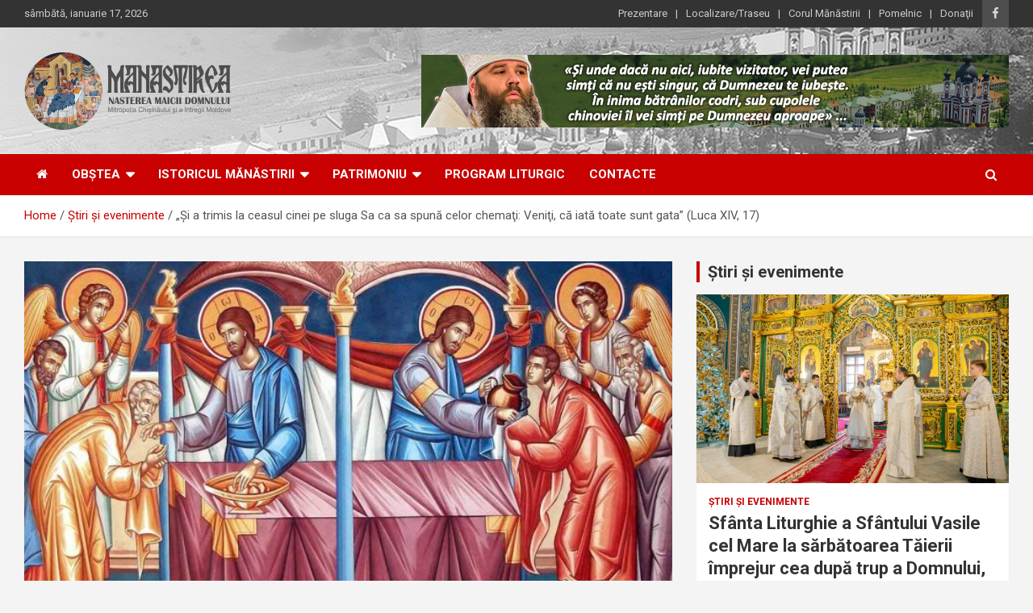

--- FILE ---
content_type: text/html; charset=UTF-8
request_url: https://manastireacurchi.md/si-a-trimis-la-ceasul-cinei-pe-sluga-sa-ca-sa-spuna-celor-chemati-veniti-ca-iata-toate-sunt-gata-luca-xiv-17/
body_size: 22272
content:
<!doctype html>
<html lang="ro-RO">
<head>
	<meta charset="UTF-8">
	<meta name="viewport" content="width=device-width, initial-scale=1, shrink-to-fit=no">
	<link rel="profile" href="https://gmpg.org/xfn/11">

	<meta name='robots' content='index, follow, max-image-preview:large, max-snippet:-1, max-video-preview:-1' />

	<!-- This site is optimized with the Yoast SEO plugin v26.7 - https://yoast.com/wordpress/plugins/seo/ -->
	<title>„Şi a trimis la ceasul cinei pe sluga Sa ca sa spună celor chemaţi: Veniţi, că iată toate sunt gata” (Luca XIV, 17) - Mănăstirea Curchi</title>
	<link rel="canonical" href="https://manastireacurchi.md/si-a-trimis-la-ceasul-cinei-pe-sluga-sa-ca-sa-spuna-celor-chemati-veniti-ca-iata-toate-sunt-gata-luca-xiv-17/?lang=RU" />
	<meta property="og:locale" content="ro_RO" />
	<meta property="og:type" content="article" />
	<meta property="og:title" content="„Şi a trimis la ceasul cinei pe sluga Sa ca sa spună celor chemaţi: Veniţi, că iată toate sunt gata” (Luca XIV, 17) - Mănăstirea Curchi" />
	<meta property="og:description" content="Evanghelia de astăzi ne istoriseşte despre un om necunoscut care a dat un ospăţ măreţ, la care au fost chemaţi numeroşi oaspeţi. După aceea, Evanghelia stăruie asupra unui fapt ciudat:&hellip;" />
	<meta property="og:url" content="https://manastireacurchi.md/si-a-trimis-la-ceasul-cinei-pe-sluga-sa-ca-sa-spuna-celor-chemati-veniti-ca-iata-toate-sunt-gata-luca-xiv-17/?lang=RU" />
	<meta property="og:site_name" content="Mănăstirea Curchi" />
	<meta property="article:publisher" content="https://www.facebook.com/ManastireaCurchi/" />
	<meta property="article:published_time" content="2019-12-28T12:46:23+00:00" />
	<meta property="article:modified_time" content="2019-12-28T13:20:59+00:00" />
	<meta property="og:image" content="https://manastireacurchi.md/wp-content/uploads/2015/12/duminica_a_xiv-a_dupa_rusalii_-_pilda_nuntii_fiului_de_imparat_3.jpg" />
	<meta property="og:image:width" content="915" />
	<meta property="og:image:height" content="411" />
	<meta property="og:image:type" content="image/jpeg" />
	<meta name="author" content="Administrator" />
	<meta name="twitter:label1" content="Scris de" />
	<meta name="twitter:data1" content="Administrator" />
	<meta name="twitter:label2" content="Timp estimat pentru citire" />
	<meta name="twitter:data2" content="6 minute" />
	<script type="application/ld+json" class="yoast-schema-graph">{"@context":"https://schema.org","@graph":[{"@type":"Article","@id":"https://manastireacurchi.md/si-a-trimis-la-ceasul-cinei-pe-sluga-sa-ca-sa-spuna-celor-chemati-veniti-ca-iata-toate-sunt-gata-luca-xiv-17/?lang=RU#article","isPartOf":{"@id":"https://manastireacurchi.md/si-a-trimis-la-ceasul-cinei-pe-sluga-sa-ca-sa-spuna-celor-chemati-veniti-ca-iata-toate-sunt-gata-luca-xiv-17/?lang=RU"},"author":{"name":"Administrator","@id":"https://manastireacurchi.md/#/schema/person/7e734954b6691dffc29095f6a66d4e96"},"headline":"„Şi a trimis la ceasul cinei pe sluga Sa ca sa spună celor chemaţi: Veniţi, că iată toate sunt gata” (Luca XIV, 17)","datePublished":"2019-12-28T12:46:23+00:00","dateModified":"2019-12-28T13:20:59+00:00","mainEntityOfPage":{"@id":"https://manastireacurchi.md/si-a-trimis-la-ceasul-cinei-pe-sluga-sa-ca-sa-spuna-celor-chemati-veniti-ca-iata-toate-sunt-gata-luca-xiv-17/?lang=RU"},"wordCount":1306,"commentCount":1,"publisher":{"@id":"https://manastireacurchi.md/#organization"},"image":{"@id":"https://manastireacurchi.md/si-a-trimis-la-ceasul-cinei-pe-sluga-sa-ca-sa-spuna-celor-chemati-veniti-ca-iata-toate-sunt-gata-luca-xiv-17/?lang=RU#primaryimage"},"thumbnailUrl":"https://manastireacurchi.md/wp-content/uploads/2015/12/duminica_a_xiv-a_dupa_rusalii_-_pilda_nuntii_fiului_de_imparat_3.jpg","articleSection":["Predici și cuvântări","Ştiri şi evenimente"],"inLanguage":"ro-RO","potentialAction":[{"@type":"CommentAction","name":"Comment","target":["https://manastireacurchi.md/si-a-trimis-la-ceasul-cinei-pe-sluga-sa-ca-sa-spuna-celor-chemati-veniti-ca-iata-toate-sunt-gata-luca-xiv-17/?lang=RU#respond"]}]},{"@type":"WebPage","@id":"https://manastireacurchi.md/si-a-trimis-la-ceasul-cinei-pe-sluga-sa-ca-sa-spuna-celor-chemati-veniti-ca-iata-toate-sunt-gata-luca-xiv-17/?lang=RU","url":"https://manastireacurchi.md/si-a-trimis-la-ceasul-cinei-pe-sluga-sa-ca-sa-spuna-celor-chemati-veniti-ca-iata-toate-sunt-gata-luca-xiv-17/?lang=RU","name":"„Şi a trimis la ceasul cinei pe sluga Sa ca sa spună celor chemaţi: Veniţi, că iată toate sunt gata” (Luca XIV, 17) - Mănăstirea Curchi","isPartOf":{"@id":"https://manastireacurchi.md/#website"},"primaryImageOfPage":{"@id":"https://manastireacurchi.md/si-a-trimis-la-ceasul-cinei-pe-sluga-sa-ca-sa-spuna-celor-chemati-veniti-ca-iata-toate-sunt-gata-luca-xiv-17/?lang=RU#primaryimage"},"image":{"@id":"https://manastireacurchi.md/si-a-trimis-la-ceasul-cinei-pe-sluga-sa-ca-sa-spuna-celor-chemati-veniti-ca-iata-toate-sunt-gata-luca-xiv-17/?lang=RU#primaryimage"},"thumbnailUrl":"https://manastireacurchi.md/wp-content/uploads/2015/12/duminica_a_xiv-a_dupa_rusalii_-_pilda_nuntii_fiului_de_imparat_3.jpg","datePublished":"2019-12-28T12:46:23+00:00","dateModified":"2019-12-28T13:20:59+00:00","breadcrumb":{"@id":"https://manastireacurchi.md/si-a-trimis-la-ceasul-cinei-pe-sluga-sa-ca-sa-spuna-celor-chemati-veniti-ca-iata-toate-sunt-gata-luca-xiv-17/?lang=RU#breadcrumb"},"inLanguage":"ro-RO","potentialAction":[{"@type":"ReadAction","target":["https://manastireacurchi.md/si-a-trimis-la-ceasul-cinei-pe-sluga-sa-ca-sa-spuna-celor-chemati-veniti-ca-iata-toate-sunt-gata-luca-xiv-17/?lang=RU"]}]},{"@type":"ImageObject","inLanguage":"ro-RO","@id":"https://manastireacurchi.md/si-a-trimis-la-ceasul-cinei-pe-sluga-sa-ca-sa-spuna-celor-chemati-veniti-ca-iata-toate-sunt-gata-luca-xiv-17/?lang=RU#primaryimage","url":"https://manastireacurchi.md/wp-content/uploads/2015/12/duminica_a_xiv-a_dupa_rusalii_-_pilda_nuntii_fiului_de_imparat_3.jpg","contentUrl":"https://manastireacurchi.md/wp-content/uploads/2015/12/duminica_a_xiv-a_dupa_rusalii_-_pilda_nuntii_fiului_de_imparat_3.jpg","width":915,"height":411},{"@type":"BreadcrumbList","@id":"https://manastireacurchi.md/si-a-trimis-la-ceasul-cinei-pe-sluga-sa-ca-sa-spuna-celor-chemati-veniti-ca-iata-toate-sunt-gata-luca-xiv-17/?lang=RU#breadcrumb","itemListElement":[{"@type":"ListItem","position":1,"name":"Prima pagină","item":"https://manastireacurchi.md/"},{"@type":"ListItem","position":2,"name":"„Şi a trimis la ceasul cinei pe sluga Sa ca sa spună celor chemaţi: Veniţi, că iată toate sunt gata” (Luca XIV, 17)"}]},{"@type":"WebSite","@id":"https://manastireacurchi.md/#website","url":"https://manastireacurchi.md/","name":"Mănăstirea Curchi","description":"O perlă printre mănăstirile din Basarabia","publisher":{"@id":"https://manastireacurchi.md/#organization"},"potentialAction":[{"@type":"SearchAction","target":{"@type":"EntryPoint","urlTemplate":"https://manastireacurchi.md/?s={search_term_string}"},"query-input":{"@type":"PropertyValueSpecification","valueRequired":true,"valueName":"search_term_string"}}],"inLanguage":"ro-RO"},{"@type":"Organization","@id":"https://manastireacurchi.md/#organization","name":"Mănăstirea Curchi","url":"https://manastireacurchi.md/","logo":{"@type":"ImageObject","inLanguage":"ro-RO","@id":"https://manastireacurchi.md/#/schema/logo/image/","url":"https://manastireacurchi.md/wp-content/uploads/2019/01/logo.png","contentUrl":"https://manastireacurchi.md/wp-content/uploads/2019/01/logo.png","width":256,"height":97,"caption":"Mănăstirea Curchi"},"image":{"@id":"https://manastireacurchi.md/#/schema/logo/image/"},"sameAs":["https://www.facebook.com/ManastireaCurchi/"]},{"@type":"Person","@id":"https://manastireacurchi.md/#/schema/person/7e734954b6691dffc29095f6a66d4e96","name":"Administrator","sameAs":["https://altarulcredintei.md"],"url":"https://manastireacurchi.md/author/administrator/"}]}</script>
	<!-- / Yoast SEO plugin. -->


<link rel='dns-prefetch' href='//fonts.googleapis.com' />
<link rel="alternate" type="application/rss+xml" title="Mănăstirea Curchi &raquo; Flux" href="https://manastireacurchi.md/feed/" />
<link rel="alternate" type="application/rss+xml" title="Mănăstirea Curchi &raquo; Flux comentarii" href="https://manastireacurchi.md/comments/feed/" />
<link rel="alternate" type="application/rss+xml" title="Flux comentarii Mănăstirea Curchi &raquo; „Şi a trimis la ceasul cinei pe sluga Sa ca sa spună celor chemaţi: Veniţi, că iată toate sunt gata” (Luca XIV, 17)" href="https://manastireacurchi.md/si-a-trimis-la-ceasul-cinei-pe-sluga-sa-ca-sa-spuna-celor-chemati-veniti-ca-iata-toate-sunt-gata-luca-xiv-17/feed/" />
<link rel="alternate" title="oEmbed (JSON)" type="application/json+oembed" href="https://manastireacurchi.md/wp-json/oembed/1.0/embed?url=https%3A%2F%2Fmanastireacurchi.md%2Fsi-a-trimis-la-ceasul-cinei-pe-sluga-sa-ca-sa-spuna-celor-chemati-veniti-ca-iata-toate-sunt-gata-luca-xiv-17%2F" />
<link rel="alternate" title="oEmbed (XML)" type="text/xml+oembed" href="https://manastireacurchi.md/wp-json/oembed/1.0/embed?url=https%3A%2F%2Fmanastireacurchi.md%2Fsi-a-trimis-la-ceasul-cinei-pe-sluga-sa-ca-sa-spuna-celor-chemati-veniti-ca-iata-toate-sunt-gata-luca-xiv-17%2F&#038;format=xml" />
<style id='wp-img-auto-sizes-contain-inline-css' type='text/css'>
img:is([sizes=auto i],[sizes^="auto," i]){contain-intrinsic-size:3000px 1500px}
/*# sourceURL=wp-img-auto-sizes-contain-inline-css */
</style>
<link rel='stylesheet' id='scap.flashblock-css' href='https://manastireacurchi.md/wp-content/plugins/compact-wp-audio-player/css/flashblock.css?ver=6.9' type='text/css' media='all' />
<link rel='stylesheet' id='scap.player-css' href='https://manastireacurchi.md/wp-content/plugins/compact-wp-audio-player/css/player.css?ver=6.9' type='text/css' media='all' />
<style id='wp-emoji-styles-inline-css' type='text/css'>

	img.wp-smiley, img.emoji {
		display: inline !important;
		border: none !important;
		box-shadow: none !important;
		height: 1em !important;
		width: 1em !important;
		margin: 0 0.07em !important;
		vertical-align: -0.1em !important;
		background: none !important;
		padding: 0 !important;
	}
/*# sourceURL=wp-emoji-styles-inline-css */
</style>
<style id='wp-block-library-inline-css' type='text/css'>
:root{
  --wp-block-synced-color:#7a00df;
  --wp-block-synced-color--rgb:122, 0, 223;
  --wp-bound-block-color:var(--wp-block-synced-color);
  --wp-editor-canvas-background:#ddd;
  --wp-admin-theme-color:#007cba;
  --wp-admin-theme-color--rgb:0, 124, 186;
  --wp-admin-theme-color-darker-10:#006ba1;
  --wp-admin-theme-color-darker-10--rgb:0, 107, 160.5;
  --wp-admin-theme-color-darker-20:#005a87;
  --wp-admin-theme-color-darker-20--rgb:0, 90, 135;
  --wp-admin-border-width-focus:2px;
}
@media (min-resolution:192dpi){
  :root{
    --wp-admin-border-width-focus:1.5px;
  }
}
.wp-element-button{
  cursor:pointer;
}

:root .has-very-light-gray-background-color{
  background-color:#eee;
}
:root .has-very-dark-gray-background-color{
  background-color:#313131;
}
:root .has-very-light-gray-color{
  color:#eee;
}
:root .has-very-dark-gray-color{
  color:#313131;
}
:root .has-vivid-green-cyan-to-vivid-cyan-blue-gradient-background{
  background:linear-gradient(135deg, #00d084, #0693e3);
}
:root .has-purple-crush-gradient-background{
  background:linear-gradient(135deg, #34e2e4, #4721fb 50%, #ab1dfe);
}
:root .has-hazy-dawn-gradient-background{
  background:linear-gradient(135deg, #faaca8, #dad0ec);
}
:root .has-subdued-olive-gradient-background{
  background:linear-gradient(135deg, #fafae1, #67a671);
}
:root .has-atomic-cream-gradient-background{
  background:linear-gradient(135deg, #fdd79a, #004a59);
}
:root .has-nightshade-gradient-background{
  background:linear-gradient(135deg, #330968, #31cdcf);
}
:root .has-midnight-gradient-background{
  background:linear-gradient(135deg, #020381, #2874fc);
}
:root{
  --wp--preset--font-size--normal:16px;
  --wp--preset--font-size--huge:42px;
}

.has-regular-font-size{
  font-size:1em;
}

.has-larger-font-size{
  font-size:2.625em;
}

.has-normal-font-size{
  font-size:var(--wp--preset--font-size--normal);
}

.has-huge-font-size{
  font-size:var(--wp--preset--font-size--huge);
}

.has-text-align-center{
  text-align:center;
}

.has-text-align-left{
  text-align:left;
}

.has-text-align-right{
  text-align:right;
}

.has-fit-text{
  white-space:nowrap !important;
}

#end-resizable-editor-section{
  display:none;
}

.aligncenter{
  clear:both;
}

.items-justified-left{
  justify-content:flex-start;
}

.items-justified-center{
  justify-content:center;
}

.items-justified-right{
  justify-content:flex-end;
}

.items-justified-space-between{
  justify-content:space-between;
}

.screen-reader-text{
  border:0;
  clip-path:inset(50%);
  height:1px;
  margin:-1px;
  overflow:hidden;
  padding:0;
  position:absolute;
  width:1px;
  word-wrap:normal !important;
}

.screen-reader-text:focus{
  background-color:#ddd;
  clip-path:none;
  color:#444;
  display:block;
  font-size:1em;
  height:auto;
  left:5px;
  line-height:normal;
  padding:15px 23px 14px;
  text-decoration:none;
  top:5px;
  width:auto;
  z-index:100000;
}
html :where(.has-border-color){
  border-style:solid;
}

html :where([style*=border-top-color]){
  border-top-style:solid;
}

html :where([style*=border-right-color]){
  border-right-style:solid;
}

html :where([style*=border-bottom-color]){
  border-bottom-style:solid;
}

html :where([style*=border-left-color]){
  border-left-style:solid;
}

html :where([style*=border-width]){
  border-style:solid;
}

html :where([style*=border-top-width]){
  border-top-style:solid;
}

html :where([style*=border-right-width]){
  border-right-style:solid;
}

html :where([style*=border-bottom-width]){
  border-bottom-style:solid;
}

html :where([style*=border-left-width]){
  border-left-style:solid;
}
html :where(img[class*=wp-image-]){
  height:auto;
  max-width:100%;
}
:where(figure){
  margin:0 0 1em;
}

html :where(.is-position-sticky){
  --wp-admin--admin-bar--position-offset:var(--wp-admin--admin-bar--height, 0px);
}

@media screen and (max-width:600px){
  html :where(.is-position-sticky){
    --wp-admin--admin-bar--position-offset:0px;
  }
}

/*# sourceURL=wp-block-library-inline-css */
</style><style id='global-styles-inline-css' type='text/css'>
:root{--wp--preset--aspect-ratio--square: 1;--wp--preset--aspect-ratio--4-3: 4/3;--wp--preset--aspect-ratio--3-4: 3/4;--wp--preset--aspect-ratio--3-2: 3/2;--wp--preset--aspect-ratio--2-3: 2/3;--wp--preset--aspect-ratio--16-9: 16/9;--wp--preset--aspect-ratio--9-16: 9/16;--wp--preset--color--black: #000000;--wp--preset--color--cyan-bluish-gray: #abb8c3;--wp--preset--color--white: #ffffff;--wp--preset--color--pale-pink: #f78da7;--wp--preset--color--vivid-red: #cf2e2e;--wp--preset--color--luminous-vivid-orange: #ff6900;--wp--preset--color--luminous-vivid-amber: #fcb900;--wp--preset--color--light-green-cyan: #7bdcb5;--wp--preset--color--vivid-green-cyan: #00d084;--wp--preset--color--pale-cyan-blue: #8ed1fc;--wp--preset--color--vivid-cyan-blue: #0693e3;--wp--preset--color--vivid-purple: #9b51e0;--wp--preset--gradient--vivid-cyan-blue-to-vivid-purple: linear-gradient(135deg,rgb(6,147,227) 0%,rgb(155,81,224) 100%);--wp--preset--gradient--light-green-cyan-to-vivid-green-cyan: linear-gradient(135deg,rgb(122,220,180) 0%,rgb(0,208,130) 100%);--wp--preset--gradient--luminous-vivid-amber-to-luminous-vivid-orange: linear-gradient(135deg,rgb(252,185,0) 0%,rgb(255,105,0) 100%);--wp--preset--gradient--luminous-vivid-orange-to-vivid-red: linear-gradient(135deg,rgb(255,105,0) 0%,rgb(207,46,46) 100%);--wp--preset--gradient--very-light-gray-to-cyan-bluish-gray: linear-gradient(135deg,rgb(238,238,238) 0%,rgb(169,184,195) 100%);--wp--preset--gradient--cool-to-warm-spectrum: linear-gradient(135deg,rgb(74,234,220) 0%,rgb(151,120,209) 20%,rgb(207,42,186) 40%,rgb(238,44,130) 60%,rgb(251,105,98) 80%,rgb(254,248,76) 100%);--wp--preset--gradient--blush-light-purple: linear-gradient(135deg,rgb(255,206,236) 0%,rgb(152,150,240) 100%);--wp--preset--gradient--blush-bordeaux: linear-gradient(135deg,rgb(254,205,165) 0%,rgb(254,45,45) 50%,rgb(107,0,62) 100%);--wp--preset--gradient--luminous-dusk: linear-gradient(135deg,rgb(255,203,112) 0%,rgb(199,81,192) 50%,rgb(65,88,208) 100%);--wp--preset--gradient--pale-ocean: linear-gradient(135deg,rgb(255,245,203) 0%,rgb(182,227,212) 50%,rgb(51,167,181) 100%);--wp--preset--gradient--electric-grass: linear-gradient(135deg,rgb(202,248,128) 0%,rgb(113,206,126) 100%);--wp--preset--gradient--midnight: linear-gradient(135deg,rgb(2,3,129) 0%,rgb(40,116,252) 100%);--wp--preset--font-size--small: 13px;--wp--preset--font-size--medium: 20px;--wp--preset--font-size--large: 36px;--wp--preset--font-size--x-large: 42px;--wp--preset--spacing--20: 0.44rem;--wp--preset--spacing--30: 0.67rem;--wp--preset--spacing--40: 1rem;--wp--preset--spacing--50: 1.5rem;--wp--preset--spacing--60: 2.25rem;--wp--preset--spacing--70: 3.38rem;--wp--preset--spacing--80: 5.06rem;--wp--preset--shadow--natural: 6px 6px 9px rgba(0, 0, 0, 0.2);--wp--preset--shadow--deep: 12px 12px 50px rgba(0, 0, 0, 0.4);--wp--preset--shadow--sharp: 6px 6px 0px rgba(0, 0, 0, 0.2);--wp--preset--shadow--outlined: 6px 6px 0px -3px rgb(255, 255, 255), 6px 6px rgb(0, 0, 0);--wp--preset--shadow--crisp: 6px 6px 0px rgb(0, 0, 0);}:where(.is-layout-flex){gap: 0.5em;}:where(.is-layout-grid){gap: 0.5em;}body .is-layout-flex{display: flex;}.is-layout-flex{flex-wrap: wrap;align-items: center;}.is-layout-flex > :is(*, div){margin: 0;}body .is-layout-grid{display: grid;}.is-layout-grid > :is(*, div){margin: 0;}:where(.wp-block-columns.is-layout-flex){gap: 2em;}:where(.wp-block-columns.is-layout-grid){gap: 2em;}:where(.wp-block-post-template.is-layout-flex){gap: 1.25em;}:where(.wp-block-post-template.is-layout-grid){gap: 1.25em;}.has-black-color{color: var(--wp--preset--color--black) !important;}.has-cyan-bluish-gray-color{color: var(--wp--preset--color--cyan-bluish-gray) !important;}.has-white-color{color: var(--wp--preset--color--white) !important;}.has-pale-pink-color{color: var(--wp--preset--color--pale-pink) !important;}.has-vivid-red-color{color: var(--wp--preset--color--vivid-red) !important;}.has-luminous-vivid-orange-color{color: var(--wp--preset--color--luminous-vivid-orange) !important;}.has-luminous-vivid-amber-color{color: var(--wp--preset--color--luminous-vivid-amber) !important;}.has-light-green-cyan-color{color: var(--wp--preset--color--light-green-cyan) !important;}.has-vivid-green-cyan-color{color: var(--wp--preset--color--vivid-green-cyan) !important;}.has-pale-cyan-blue-color{color: var(--wp--preset--color--pale-cyan-blue) !important;}.has-vivid-cyan-blue-color{color: var(--wp--preset--color--vivid-cyan-blue) !important;}.has-vivid-purple-color{color: var(--wp--preset--color--vivid-purple) !important;}.has-black-background-color{background-color: var(--wp--preset--color--black) !important;}.has-cyan-bluish-gray-background-color{background-color: var(--wp--preset--color--cyan-bluish-gray) !important;}.has-white-background-color{background-color: var(--wp--preset--color--white) !important;}.has-pale-pink-background-color{background-color: var(--wp--preset--color--pale-pink) !important;}.has-vivid-red-background-color{background-color: var(--wp--preset--color--vivid-red) !important;}.has-luminous-vivid-orange-background-color{background-color: var(--wp--preset--color--luminous-vivid-orange) !important;}.has-luminous-vivid-amber-background-color{background-color: var(--wp--preset--color--luminous-vivid-amber) !important;}.has-light-green-cyan-background-color{background-color: var(--wp--preset--color--light-green-cyan) !important;}.has-vivid-green-cyan-background-color{background-color: var(--wp--preset--color--vivid-green-cyan) !important;}.has-pale-cyan-blue-background-color{background-color: var(--wp--preset--color--pale-cyan-blue) !important;}.has-vivid-cyan-blue-background-color{background-color: var(--wp--preset--color--vivid-cyan-blue) !important;}.has-vivid-purple-background-color{background-color: var(--wp--preset--color--vivid-purple) !important;}.has-black-border-color{border-color: var(--wp--preset--color--black) !important;}.has-cyan-bluish-gray-border-color{border-color: var(--wp--preset--color--cyan-bluish-gray) !important;}.has-white-border-color{border-color: var(--wp--preset--color--white) !important;}.has-pale-pink-border-color{border-color: var(--wp--preset--color--pale-pink) !important;}.has-vivid-red-border-color{border-color: var(--wp--preset--color--vivid-red) !important;}.has-luminous-vivid-orange-border-color{border-color: var(--wp--preset--color--luminous-vivid-orange) !important;}.has-luminous-vivid-amber-border-color{border-color: var(--wp--preset--color--luminous-vivid-amber) !important;}.has-light-green-cyan-border-color{border-color: var(--wp--preset--color--light-green-cyan) !important;}.has-vivid-green-cyan-border-color{border-color: var(--wp--preset--color--vivid-green-cyan) !important;}.has-pale-cyan-blue-border-color{border-color: var(--wp--preset--color--pale-cyan-blue) !important;}.has-vivid-cyan-blue-border-color{border-color: var(--wp--preset--color--vivid-cyan-blue) !important;}.has-vivid-purple-border-color{border-color: var(--wp--preset--color--vivid-purple) !important;}.has-vivid-cyan-blue-to-vivid-purple-gradient-background{background: var(--wp--preset--gradient--vivid-cyan-blue-to-vivid-purple) !important;}.has-light-green-cyan-to-vivid-green-cyan-gradient-background{background: var(--wp--preset--gradient--light-green-cyan-to-vivid-green-cyan) !important;}.has-luminous-vivid-amber-to-luminous-vivid-orange-gradient-background{background: var(--wp--preset--gradient--luminous-vivid-amber-to-luminous-vivid-orange) !important;}.has-luminous-vivid-orange-to-vivid-red-gradient-background{background: var(--wp--preset--gradient--luminous-vivid-orange-to-vivid-red) !important;}.has-very-light-gray-to-cyan-bluish-gray-gradient-background{background: var(--wp--preset--gradient--very-light-gray-to-cyan-bluish-gray) !important;}.has-cool-to-warm-spectrum-gradient-background{background: var(--wp--preset--gradient--cool-to-warm-spectrum) !important;}.has-blush-light-purple-gradient-background{background: var(--wp--preset--gradient--blush-light-purple) !important;}.has-blush-bordeaux-gradient-background{background: var(--wp--preset--gradient--blush-bordeaux) !important;}.has-luminous-dusk-gradient-background{background: var(--wp--preset--gradient--luminous-dusk) !important;}.has-pale-ocean-gradient-background{background: var(--wp--preset--gradient--pale-ocean) !important;}.has-electric-grass-gradient-background{background: var(--wp--preset--gradient--electric-grass) !important;}.has-midnight-gradient-background{background: var(--wp--preset--gradient--midnight) !important;}.has-small-font-size{font-size: var(--wp--preset--font-size--small) !important;}.has-medium-font-size{font-size: var(--wp--preset--font-size--medium) !important;}.has-large-font-size{font-size: var(--wp--preset--font-size--large) !important;}.has-x-large-font-size{font-size: var(--wp--preset--font-size--x-large) !important;}
/*# sourceURL=global-styles-inline-css */
</style>
<style id='core-block-supports-inline-css' type='text/css'>
/**
 * Core styles: block-supports
 */

/*# sourceURL=core-block-supports-inline-css */
</style>

<style id='classic-theme-styles-inline-css' type='text/css'>
/**
 * These rules are needed for backwards compatibility.
 * They should match the button element rules in the base theme.json file.
 */
.wp-block-button__link {
	color: #ffffff;
	background-color: #32373c;
	border-radius: 9999px; /* 100% causes an oval, but any explicit but really high value retains the pill shape. */

	/* This needs a low specificity so it won't override the rules from the button element if defined in theme.json. */
	box-shadow: none;
	text-decoration: none;

	/* The extra 2px are added to size solids the same as the outline versions.*/
	padding: calc(0.667em + 2px) calc(1.333em + 2px);

	font-size: 1.125em;
}

.wp-block-file__button {
	background: #32373c;
	color: #ffffff;
	text-decoration: none;
}

/*# sourceURL=/wp-includes/css/classic-themes.css */
</style>
<link rel='stylesheet' id='bootstrap-style-css' href='https://manastireacurchi.md/wp-content/themes/newscard/assets/library/bootstrap/css/bootstrap.min.css?ver=4.0.0' type='text/css' media='all' />
<link rel='stylesheet' id='font-awesome-style-css' href='https://manastireacurchi.md/wp-content/themes/newscard/assets/library/font-awesome/css/font-awesome.css?ver=6.9' type='text/css' media='all' />
<link rel='stylesheet' id='newscard-google-fonts-css' href='//fonts.googleapis.com/css?family=Roboto%3A100%2C300%2C300i%2C400%2C400i%2C500%2C500i%2C700%2C700i&#038;ver=6.9' type='text/css' media='all' />
<link rel='stylesheet' id='newscard-style-css' href='https://manastireacurchi.md/wp-content/themes/newscard/style.css?ver=6.9' type='text/css' media='all' />
<link rel='stylesheet' id='glg-photobox-style-css' href='https://manastireacurchi.md/wp-content/plugins/gallery-lightbox-slider/css/photobox/photobox.min.css?ver=1.0.0.41' type='text/css' media='' />
<script type="text/javascript" src="https://manastireacurchi.md/wp-content/plugins/compact-wp-audio-player/js/soundmanager2-nodebug-jsmin.js?ver=6.9" id="scap.soundmanager2-js"></script>
<script type="text/javascript" src="https://manastireacurchi.md/wp-includes/js/jquery/jquery.js?ver=3.7.1" id="jquery-core-js"></script>
<script type="text/javascript" src="https://manastireacurchi.md/wp-includes/js/jquery/jquery-migrate.js?ver=3.4.1" id="jquery-migrate-js"></script>
<script type="text/javascript" src="https://manastireacurchi.md/wp-content/plugins/gallery-lightbox-slider/js/jquery/photobox/jquery.photobox.min.js?ver=1.0.0.41" id="glg-photobox-js"></script>
<link rel="https://api.w.org/" href="https://manastireacurchi.md/wp-json/" /><link rel="alternate" title="JSON" type="application/json" href="https://manastireacurchi.md/wp-json/wp/v2/posts/5528" /><link rel="EditURI" type="application/rsd+xml" title="RSD" href="https://manastireacurchi.md/xmlrpc.php?rsd" />
<meta name="generator" content="WordPress 6.9" />
<link rel='shortlink' href='https://manastireacurchi.md/?p=5528' />
<link rel="pingback" href="https://manastireacurchi.md/xmlrpc.php"><style type="text/css">.recentcomments a{display:inline !important;padding:0 !important;margin:0 !important;}</style>		<style type="text/css">
					.site-title,
			.site-description {
				position: absolute;
				clip: rect(1px, 1px, 1px, 1px);
			}
				</style>
		<link rel="icon" href="https://manastireacurchi.md/wp-content/uploads/2019/01/favicon-150x150.png" sizes="32x32" />
<link rel="icon" href="https://manastireacurchi.md/wp-content/uploads/2019/01/favicon-300x300.png" sizes="192x192" />
<link rel="apple-touch-icon" href="https://manastireacurchi.md/wp-content/uploads/2019/01/favicon-300x300.png" />
<meta name="msapplication-TileImage" content="https://manastireacurchi.md/wp-content/uploads/2019/01/favicon-300x300.png" />
</head>

<body class="wp-singular post-template-default single single-post postid-5528 single-format-standard wp-custom-logo wp-theme-newscard theme-body group-blog">

<div id="page" class="site">
	<a class="skip-link screen-reader-text" href="#content">Skip to content</a>
	
	<header id="masthead" class="site-header">
					<div class="info-bar infobar-links-on">
				<div class="container">
					<div class="row gutter-10">
						<div class="col col-sm contact-section">
							<div class="date">
								<ul><li>sâmbătă, ianuarie 17, 2026</li></ul>
							</div>
						</div><!-- .contact-section -->

													<div class="col-auto social-profiles order-md-3">
								
		<ul class="clearfix">
							<li><a target="_blank" rel="noopener noreferrer" href="https://www.facebook.com/ManastireaCurchi/"></a></li>
					</ul>
								</div><!-- .social-profile -->
													<div class="col-md-auto infobar-links order-md-2">
								<button class="infobar-links-menu-toggle">Responsive Menu</button>
								<ul class="clearfix"><li id="menu-item-13447" class="menu-item menu-item-type-post_type menu-item-object-page menu-item-13447"><a href="https://manastireacurchi.md/prezentare/">Prezentare</a></li>
<li id="menu-item-13448" class="menu-item menu-item-type-post_type menu-item-object-page menu-item-13448"><a href="https://manastireacurchi.md/asezare/">Localizare/Traseu</a></li>
<li id="menu-item-13449" class="menu-item menu-item-type-post_type menu-item-object-post menu-item-13449"><a href="https://manastireacurchi.md/corul-sfintei-manastiri-curchi/">Corul Mănăstirii</a></li>
<li id="menu-item-13450" class="menu-item menu-item-type-post_type menu-item-object-page menu-item-13450"><a href="https://manastireacurchi.md/pomelnic-pentru-vii-si-adormiti/">Pomelnic</a></li>
<li id="menu-item-13451" class="menu-item menu-item-type-post_type menu-item-object-page menu-item-13451"><a href="https://manastireacurchi.md/donatii/">Donaţii</a></li>
</ul>							</div><!-- .infobar-links -->
											</div><!-- .row -->
          		</div><!-- .container -->
        	</div><!-- .infobar -->
        		<nav class="navbar navbar-expand-lg d-block">
			<div class="navbar-head navbar-bg-set header-overlay-light"  style="background-image:url('https://manastireacurchi.md/wp-content/uploads/2019/01/header-bg.jpg');">
				<div class="container">
					<div class="row navbar-head-row align-items-center">
						<div class="col-lg-4">
							<div class="site-branding navbar-brand">
								<a href="https://manastireacurchi.md/" class="custom-logo-link" rel="home"><img width="256" height="97" src="https://manastireacurchi.md/wp-content/uploads/2019/01/logo.png" class="custom-logo" alt="Mănăstirea Curchi" decoding="async" /></a>									<h2 class="site-title"><a href="https://manastireacurchi.md/" rel="home">Mănăstirea Curchi</a></h2>
																	<p class="site-description">O perlă printre mănăstirile din Basarabia</p>
															</div><!-- .site-branding .navbar-brand -->
						</div>
													<div class="col-lg-8 navbar-ad-section">
																	<a href="https://manastireacurchi.md/category/cuvantul-ierarhului/" class="newscard-ad-728-90" target="_blank" rel="noopener noreferrer">
																	<img class="img-fluid" src="https://manastireacurchi.md/wp-content/uploads/2019/01/banner728x90.jpg" alt="Banner Add">
																	</a>
															</div>
											</div><!-- .row -->
				</div><!-- .container -->
			</div><!-- .navbar-head -->
			<div class="navigation-bar">
				<div class="navigation-bar-top">
					<div class="container">
						<button class="navbar-toggler menu-toggle" type="button" data-toggle="collapse" data-target="#navbarCollapse" aria-controls="navbarCollapse" aria-expanded="false" aria-label="Toggle navigation"></button>
						<span class="search-toggle"></span>
					</div><!-- .container -->
					<div class="search-bar">
						<div class="container">
							<div class="search-block off">
								<form action="https://manastireacurchi.md/" method="get" class="search-form">
	<label class="assistive-text"> Search </label>
	<div class="input-group">
		<input type="search" value="" placeholder="Search" class="form-control s" name="s">
		<div class="input-group-prepend">
			<button class="btn btn-theme">Search</button>
		</div>
	</div>
</form><!-- .search-form -->
							</div><!-- .search-box -->
						</div><!-- .container -->
					</div><!-- .search-bar -->
				</div><!-- .navigation-bar-top -->
				<div class="navbar-main">
					<div class="container">
						<div class="collapse navbar-collapse" id="navbarCollapse">
							<div id="site-navigation" class="main-navigation nav-uppercase" role="navigation">
								<ul class="nav-menu navbar-nav d-lg-block"><li id="menu-item-17" class="menu-item menu-item-type-custom menu-item-object-custom menu-item-17"><a href="/"><i class="fa fa-home" aria-hidden="true"></i></a></li>
<li id="menu-item-386" class="menu-item menu-item-type-taxonomy menu-item-object-category menu-item-has-children menu-item-386"><a href="https://manastireacurchi.md/category/obstea/">Obştea</a>
<ul class="sub-menu">
	<li id="menu-item-2235" class="menu-item menu-item-type-taxonomy menu-item-object-category menu-item-2235"><a href="https://manastireacurchi.md/category/activitate-sociala/">Activitate socială</a></li>
	<li id="menu-item-4401" class="menu-item menu-item-type-taxonomy menu-item-object-category menu-item-4401"><a href="https://manastireacurchi.md/category/cuvantul-staretului/">Cuvântul Ierarhului</a></li>
</ul>
</li>
<li id="menu-item-8" class="menu-item menu-item-type-post_type menu-item-object-page menu-item-has-children menu-item-8"><a href="https://manastireacurchi.md/istoricul-manastirii/">Istoricul mănăstirii</a>
<ul class="sub-menu">
	<li id="menu-item-1878" class="menu-item menu-item-type-taxonomy menu-item-object-category menu-item-1878"><a href="https://manastireacurchi.md/category/articole/marturii-istorice/">Mărturii istorice</a></li>
	<li id="menu-item-1890" class="menu-item menu-item-type-taxonomy menu-item-object-category menu-item-1890"><a href="https://manastireacurchi.md/category/articole/poezie/">Poezie religioasă</a></li>
</ul>
</li>
<li id="menu-item-2128" class="menu-item menu-item-type-taxonomy menu-item-object-category menu-item-has-children menu-item-2128"><a href="https://manastireacurchi.md/category/patrimoniu/">Patrimoniu</a>
<ul class="sub-menu">
	<li id="menu-item-1886" class="menu-item menu-item-type-post_type menu-item-object-page menu-item-1886"><a href="https://manastireacurchi.md/patrimoniu/numismatica/">Numismatică</a></li>
	<li id="menu-item-1896" class="menu-item menu-item-type-taxonomy menu-item-object-category menu-item-1896"><a href="https://manastireacurchi.md/category/filatelie/">Filatelie</a></li>
</ul>
</li>
<li id="menu-item-7" class="menu-item menu-item-type-post_type menu-item-object-page menu-item-7"><a href="https://manastireacurchi.md/program-liturgic/">Program liturgic</a></li>
<li id="menu-item-16" class="menu-item menu-item-type-post_type menu-item-object-page menu-item-16"><a href="https://manastireacurchi.md/contacte/">Contacte</a></li>
</ul>							</div><!-- #site-navigation .main-navigation -->
						</div><!-- .navbar-collapse -->
						<div class="nav-search">
							<span class="search-toggle"></span>
						</div><!-- .nav-search -->
					</div><!-- .container -->
				</div><!-- .navbar-main -->
			</div><!-- .navigation-bar -->
		</nav><!-- .navbar -->

		
		
					<div id="breadcrumb">
				<div class="container">
					<div role="navigation" aria-label="Breadcrumbs" class="breadcrumb-trail breadcrumbs" itemprop="breadcrumb"><ul class="trail-items" itemscope itemtype="http://schema.org/BreadcrumbList"><meta name="numberOfItems" content="3" /><meta name="itemListOrder" content="Ascending" /><li itemprop="itemListElement" itemscope itemtype="http://schema.org/ListItem" class="trail-item trail-begin"><a href="https://manastireacurchi.md/" rel="home" itemprop="item"><span itemprop="name">Home</span></a><meta itemprop="position" content="1" /></li><li itemprop="itemListElement" itemscope itemtype="http://schema.org/ListItem" class="trail-item"><a href="https://manastireacurchi.md/category/stiri-si-evenimente/" itemprop="item"><span itemprop="name">Ştiri şi evenimente</span></a><meta itemprop="position" content="2" /></li><li itemprop="itemListElement" itemscope itemtype="http://schema.org/ListItem" class="trail-item trail-end"><span itemprop="name">„Şi a trimis la ceasul cinei pe sluga Sa ca sa spună celor chemaţi: Veniţi, că iată toate sunt gata” (Luca XIV, 17)</span><meta itemprop="position" content="3" /></li></ul></div>				</div>
			</div><!-- .breadcrumb -->
			</header><!-- #masthead -->
	<div id="content" class="site-content ">
		<div class="container">
							<div class="row justify-content-center site-content-row">
			<div id="primary" class="col-lg-8 content-area">		<main id="main" class="site-main">

				<div class="post-5528 post type-post status-publish format-standard has-post-thumbnail hentry category-predici-si-cuvantari category-stiri-si-evenimente">

		
					<figure class="post-featured-image page-single-img-wrap">
						<div class="post-img" style="background-image: url('https://manastireacurchi.md/wp-content/uploads/2015/12/duminica_a_xiv-a_dupa_rusalii_-_pilda_nuntii_fiului_de_imparat_3.jpg');"></div>
					</figure><!-- .post-featured-image .page-single-img-wrap -->

				
				<div class="entry-meta category-meta">
					<div class="cat-links"><a href="https://manastireacurchi.md/category/predici-si-cuvantari/" rel="category tag">Predici și cuvântări</a> <a href="https://manastireacurchi.md/category/stiri-si-evenimente/" rel="category tag">Ştiri şi evenimente</a></div>
				</div><!-- .entry-meta -->

			
					<header class="entry-header">
				<h1 class="entry-title">„Şi a trimis la ceasul cinei pe sluga Sa ca sa spună celor chemaţi: Veniţi, că iată toate sunt gata” (Luca XIV, 17)</h1>
									<div class="entry-meta">
						<div class="date"><a href="https://manastireacurchi.md/si-a-trimis-la-ceasul-cinei-pe-sluga-sa-ca-sa-spuna-celor-chemati-veniti-ca-iata-toate-sunt-gata-luca-xiv-17/" title="„Şi a trimis la ceasul cinei pe sluga Sa ca sa spună celor chemaţi: Veniţi, că iată toate sunt gata” (Luca XIV, 17)">28 decembrie 2019</a> </div> <div class="by-author vcard author"><a href="https://manastireacurchi.md/author/administrator/">Administrator</a> </div>													<div class="comments">
								<a href="https://manastireacurchi.md/si-a-trimis-la-ceasul-cinei-pe-sluga-sa-ca-sa-spuna-celor-chemati-veniti-ca-iata-toate-sunt-gata-luca-xiv-17/#comments">1 Comment</a>							</div><!-- .comments -->
											</div><!-- .entry-meta -->
								</header>
				<div class="entry-content">
			<p style="text-align: justify;"><strong>Evanghelia de astăzi ne istoriseşte despre un om necunoscut care a dat un ospăţ măreţ, la care au fost chemaţi numeroşi oaspeţi. După aceea, Evanghelia stăruie asupra unui fapt ciudat: la masă au luat parte nu cei chemaţi la început, ci cu totul alţii. Strălucitul ospăţ a fost dat seara, şi ca atare este numit Cină Mare. Istorisirea despre Marea Cină este o pildă prin care Domnul nostru Iisus Hristos a zugrăvit în culori vii Împărăţia lui Dumnezeu, pe care Tatăl Ceresc a gătit-o de la întemeierea lumii (Mt. 25, 34) pentru aleşii Săi, a zugrăvit-o arătând şi cum a fost primită buna vestire despre această Împărăţie de către omenirea care a fost chemată la ea.</strong></p>
<p style="text-align: justify;">Cine dă această cină? Sfânta Evanghelie îl numeşte om oarecare, adică om necunoscut, nehotărnicit. Lucrurile sunt limpezi: este vorba de Dumnezeu. În pilda Sa, El S-a înlocuit pe Sine printr-un chip – omul. Iar întrucât oamenii au uitat de Dumnezeu, au pierdut adevărata Lui cunoaştere, concepţia corectă despre El. Ei bine, Dumnezeu Se numeşte pre Sine nu numai „om”, ci om oarecare.</p>
<p style="text-align: justify;">Un om oarecare a făcut cină mare şi a chemat pre mulţi. Marele număr al celor chemaţi arată că toată omenirea, până la cel de pe urmă om, a fost menită de către Dumnezeu fericirii veşnice. Fraţilor! Suntem chemaţi cu toţii! Nimeni nu e uitat! Nimeni nu are nici pricină, nici drept să se lase pradă tânguirii şi trândăvirii. Vremea chemării celor poftiţi e seara – adică Domnul nostru Iisus Hristos S-a pogorât pe pământ în cele din urmă ale lumii văzute. Optsprezece veacuri s-au scurs din vremea acestei neasemuit de fericite întâmplări; viaţa lumii nu s-a curmat încă: că o zi înaintea lui Dumnezeu este ca o mie de ani, şi o mie de ani ca o zi (II Ptr. 3, 8). Seara lui Dumnezeu se prelungeşte, sorocul ei se tot amână, ca toţi cei chemaţi să apuce să se pregătească pentru Cina Lui, ca nici unul dintre cei aleşi să nu rămână lipsit de ea.</p>
<p style="text-align: justify;">Să privim acum în ce fel apare purtarea oamenilor faţă de Dumnezeu. Parcă s-ar fi vorbit între ei, toţi cei chemaţi s-au lepădat, cerându-şi iertare, de cină. Ce fel de uneltire să fie asta: toţi într-un suflet împotriva lui Dumnezeu? Aceasta e urmare a căderii, care-i de obşte pentru toţi; aceasta e dovada bunei voiri faţă de propria stare căzută, a rămânerii de bună voie în ea; acesta este semn al omorârii de către păcat a sufletului, care nu poate şi nu vrea să se trezească din somnul morţii nici măcar când este chemat de glasul Fiului lui Dumnezeu. Ca pricină a nedorinţei lor de a merge la cină, cei chemaţi au arătat legăturile pământeşti.</p>
<p style="text-align: justify;">Unii au dat atâta însemnătate îndeletnicirilor cărturăreşti, sau datoriilor lumeşti, sau toanelor proprii, încât au socotit că-şi pot îngădui să-L nesocotească pe Dumnezeu; alţii s-au cufundat în grijile de familie şi au uitat de Dumnezeu; în fine, alţii s-au arătat purtaţi de patimi, s-au afundat în plăceri trupeşti grosolane şi s-au făcut străini de Dumnezeu cu totul. Comoara noastră duhovnicească nu ne este răpită de către un singur păcat care să sară în ochi: ne-o răpeşte orice îndeletnicire pământească, orice situaţie pământească, atunci când sufletul este atras şi ţintuit de aceasta în întregime.</p>
<p style="text-align: justify;">Cei chemaţi n-au vrut să ia parte la cină. Cel ce a făcut cina trimite pe aceeaşi Slugă pe uliţe şi străduţe, pe drumuri şi la răspântii, ca să-i adune pe betegi, săraci, şchiopi, orbi şi, înduplecându-i, să-i aducă la cină. „Chemaţi” îi numeşte Evanghelia pe iudei, fiindcă, prin mijlocirea legii şi a proorocilor, au fost primii chemaţi la creştinism. Săracii şi betegii lipsiţi de adăpost, ce hoinăreau pe uliţe ori se opriseră la răspântii ca să-şi aleagă drumul, sunt păgânii, care petreceau în afara casei – în afara Bisericii, în afara cunoştinţei de Dumnezeu; bolile lor trupeşti arătate aici trebuie înţelese ca privind de fapt sufletul. Iudeii s-au împotrivit cu hotărâre chemării; în urma lor, păgânii de-abia s-au lăsat înduplecaţi să vină la cină: de multe veacuri, nenumărate jertfe şi râuri întregi de sânge a fost nevoie ca să-i înduplece Cuvântul lui Dumnezeu a primi creştinismul.</p>
<p style="text-align: justify;">În sânul creştinismului, „chemaţi” trebuie socotiţi cei slăviţi, bogaţi, învăţaţi ai acestei lumi, cărora toate le merg bine pământeşte. Întâietăţile faţă de ceilalţi pe care Dumnezeu le-a dăruit lor, faptul că de aceste întâietăţi este legată o mai lesnicioasă cunoaştere a lui Dumnezeu şi slujire a lui Dumnezeu de către ei, arată fără îndoială faptul că Dumnezeu i-a chemat la mântuire, la cea mai înaltă fericire. Cei chemaţi rămân ca nişte pietre, nu iau aminte la Cel care îi cheamă. S-ar părea că numai cei loviţi de nenorociri, de boli, de nevoi, de lipsuri, doar cei “handicapaţi”, “infirmi” şi “sărăntoci” în înţelesul lumesc al cuvântului sunt în stare să asculte de Dumnezeu.</p>
<p style="text-align: justify;">Şi aceşti defăimaţi ai lumii sunt datori, sub călăuzirea Cuvântului Dumnezeiesc, cu puternica Lui împreună-lucrare, să ţină piept în neasemuit de crâncena luptă cu propria cădere, să se supună pe sine cu de-a sila lui Dumnezeu, să-şi dea cu sila mântuirea. Foarte nimerit arată pilda că pentru ca săracii, orbii, şchiopii şi betegii să vină la cină, minunata Slugă trebuie să-i înduplece. Căderea noastră ne-a intrat în fire, am îndrăgit-o: ne vine greu să ne despărţim de ea. Propria noastră fire ne face neînstare de bine, şi fără Mântuitorul ea nu poate face niciun bine adevărat, neştirbit: Fără de Mine, a zis El, nu puteţi face nimic (In. 15, 5). Binele nostru este spurcat prin amestecarea cu răul. El n-are cum să nu fie aşa: izvorul lui, firea omenirii căzute este un amestec de bine şi rău, şi neîncetat naşte o lucrare pe potriva sa.</p>
<p style="text-align: justify;">Domnul încheiat pilda printr-o hotărâre ameninţătoare. Prevăzând cu ochiul Său atoatevăzător neluarea-aminte a oamenilor faţă de El din acea vreme şi din viitor, a zis: mulţi sunt chemaţi, dar puţin aleşi (Mt. 22, 14). Pe toţi îi cheamă Milostivul Dumnezeu la mântuire, dar foarte puţin se supun Lui. Potrivit negrăitei iubiri dumnezeieşti faţă de noi, cu toţii facem parte din cei chemaţi, dar foarte puţin dintre noi intră în rândul celor aleşi, fiindcă intrarea în rândul celor aleşi este lăsată în seama alegerii voii noastre.</p>
<p style="text-align: right;"><em> Sf. Ignatie Briancianinov – Predici, Ed. Sophia,  Bucureşti, 2008, pp. 245 &#8211; 247</em></p>
		</div><!-- entry-content -->

			</div><!-- .post-5528 -->

	<nav class="navigation post-navigation" aria-label="Articole">
		<h2 class="screen-reader-text">Navigare în articole</h2>
		<div class="nav-links"><div class="nav-previous"><a href="https://manastireacurchi.md/pace-pe-pamant-pace-sus-in-cer-spectacolul-e-vremea-colindelor-s-a-desfasurat-la-palatul-de-cultura-din-m-orhei/" rel="prev">&#8222;Pace pe pământ, pace sus, în Cer&#8230;!&#8221; Spectacolul &#8222;E vremea colindelor&#8221; s-a desfășurat la Palatul de Cultură din m. Orhei</a></div><div class="nav-next"><a href="https://manastireacurchi.md/mesajul-de-felicitare-al-ps-siluan-episcop-de-orhei-adresat-ps-nicodim-episcop-de-edinet-si-briceni-cu-prilejul-celebrarii-a-9-ani-de-arhierie/" rel="next">Mesajul de felicitare al PS Siluan, Episcop de Orhei, adresat PS Nicodim, Episcop de Edineţ şi Briceni, cu prilejul celebrării a 9 ani de arhierie</a></div></div>
	</nav>
<div id="comments" class="comments-area">

		<div id="respond" class="comment-respond">
		<h3 id="reply-title" class="comment-reply-title">Lasă un răspuns <small><a rel="nofollow" id="cancel-comment-reply-link" href="/si-a-trimis-la-ceasul-cinei-pe-sluga-sa-ca-sa-spuna-celor-chemati-veniti-ca-iata-toate-sunt-gata-luca-xiv-17/#respond" style="display:none;">Anulează răspunsul</a></small></h3><form action="https://manastireacurchi.md/wp-comments-post.php" method="post" id="commentform" class="comment-form"><p class="comment-notes"><span id="email-notes">Adresa ta de email nu va fi publicată.</span> <span class="required-field-message">Câmpurile obligatorii sunt marcate cu <span class="required">*</span></span></p><p class="comment-form-comment"><label for="comment">Comentariu <span class="required">*</span></label> <textarea id="comment" name="comment" cols="45" rows="8" maxlength="65525" required></textarea></p><p class="comment-form-author"><label for="author">Nume <span class="required">*</span></label> <input id="author" name="author" type="text" value="" size="30" maxlength="245" autocomplete="name" required /></p>
<p class="comment-form-email"><label for="email">Email <span class="required">*</span></label> <input id="email" name="email" type="email" value="" size="30" maxlength="100" aria-describedby="email-notes" autocomplete="email" required /></p>
<p class="comment-form-url"><label for="url">Site web</label> <input id="url" name="url" type="url" value="" size="30" maxlength="200" autocomplete="url" /></p>
<p class="form-submit"><input name="submit" type="submit" id="submit" class="submit" value="Publică comentariul" /> <input type='hidden' name='comment_post_ID' value='5528' id='comment_post_ID' />
<input type='hidden' name='comment_parent' id='comment_parent' value='0' />
</p><p style="display: none;"><input type="hidden" id="akismet_comment_nonce" name="akismet_comment_nonce" value="c62d4c66fe" /></p><p style="display: none !important;" class="akismet-fields-container" data-prefix="ak_"><label>&#916;<textarea name="ak_hp_textarea" cols="45" rows="8" maxlength="100"></textarea></label><input type="hidden" id="ak_js_1" name="ak_js" value="23"/><script>document.getElementById( "ak_js_1" ).setAttribute( "value", ( new Date() ).getTime() );</script></p></form>	</div><!-- #respond -->
	
</div><!-- #comments -->

		</main><!-- #main -->
	</div><!-- #primary -->


<aside id="secondary" class="col-lg-4 widget-area" role="complementary">
	<div class="sticky-sidebar">
		<section id="newscard_horizontal_vertical_posts-3" class="widget newscard-widget-horizontal-vertical-posts">		<h3 class="widget-title">				<a href="https://manastireacurchi.md/category/stiri-si-evenimente/">Știri și evenimente</a>
			</h3>		<div class="row gutter-parent-14 post-vertical">
			<div class="col-md-6 first-col">
										<div class="post-boxed main-post clearfix">
											<div class="post-img-wrap">
							<a href="https://manastireacurchi.md/sfanta-liturghie-a-sfantului-vasile-cel-mare-la-sarbatoarea-taierii-imprejur-cea-dupa-trup-a-domnului-la-catedrala-mitropolitana/" class="post-img" style="background-image: url('https://manastireacurchi.md/wp-content/uploads/2026/01/15.jpg');"></a>
						</div>
										<div class="post-content">
						<div class="entry-meta category-meta">
							<div class="cat-links"><a href="https://manastireacurchi.md/category/stiri-si-evenimente/" rel="category tag">Ştiri şi evenimente</a></div>
						</div><!-- .entry-meta -->
						<h3 class="entry-title"><a href="https://manastireacurchi.md/sfanta-liturghie-a-sfantului-vasile-cel-mare-la-sarbatoarea-taierii-imprejur-cea-dupa-trup-a-domnului-la-catedrala-mitropolitana/">Sfânta Liturghie a Sfântului Vasile cel Mare la sărbătoarea Tăierii împrejur cea după trup a Domnului, la Catedrala Mitropolitană</a></h3>						<div class="entry-meta">
							<div class="date"><a href="https://manastireacurchi.md/sfanta-liturghie-a-sfantului-vasile-cel-mare-la-sarbatoarea-taierii-imprejur-cea-dupa-trup-a-domnului-la-catedrala-mitropolitana/" title="Sfânta Liturghie a Sfântului Vasile cel Mare la sărbătoarea Tăierii împrejur cea după trup a Domnului, la Catedrala Mitropolitană">14 ianuarie 2026</a> </div> <div class="by-author vcard author"><a href="https://manastireacurchi.md/author/administrator/">Administrator</a> </div>						</div>
						<div class="entry-content">
							<p>În ziua în care Biserica Ortodoxă îl prăznuiește pe Sfântul Ierarh Vasile cel Mare și Sărbătoarea Tăierii împrejur a Domnului nostru Iisus Hristos, PS Siluan, Episcop de Orhei și Vicar&hellip; </p>
						</div><!-- .entry-content -->
					</div>
				</div><!-- post-boxed -->
			</div>
			<div class="col-md-6 second-col">
												<div class="post-boxed inlined clearfix">
													<div class="post-img-wrap">
								<a href="https://manastireacurchi.md/taierea-imprejur-a-lui-hristos-si-primirea-numelui/" class="post-img" style="background-image: url('https://manastireacurchi.md/wp-content/uploads/2022/01/taierea-imprejur-a-domnului-1-300x247.jpg');"></a>
							</div>
												<div class="post-content">
							<div class="entry-meta category-meta">
								<div class="cat-links"><a href="https://manastireacurchi.md/category/predici-si-cuvantari/" rel="category tag">Predici și cuvântări</a> <a href="https://manastireacurchi.md/category/stiri-si-evenimente/" rel="category tag">Ştiri şi evenimente</a></div>
							</div><!-- .entry-meta -->
							<h3 class="entry-title"><a href="https://manastireacurchi.md/taierea-imprejur-a-lui-hristos-si-primirea-numelui/">Tăierea împrejur a lui Hristos şi primirea Numelui</a></h3>							<div class="entry-meta">
								<div class="date"><a href="https://manastireacurchi.md/taierea-imprejur-a-lui-hristos-si-primirea-numelui/" title="Tăierea împrejur a lui Hristos şi primirea Numelui">13 ianuarie 2026</a> </div> <div class="by-author vcard author"><a href="https://manastireacurchi.md/author/administrator/">Administrator</a> </div>							</div>
						</div>
					</div><!-- .post-boxed -->
													<div class="post-boxed inlined clearfix">
													<div class="post-img-wrap">
								<a href="https://manastireacurchi.md/ps-siluan-episcopul-orheiului-a-slujit-in-duminica-a-xxix-a-dupa-cincizecime-a-sfintilor-stramosi-la-catedrala-mitropolitana-din-chisinau/" class="post-img" style="background-image: url('https://manastireacurchi.md/wp-content/uploads/2025/12/12-4-300x200.jpg');"></a>
							</div>
												<div class="post-content">
							<div class="entry-meta category-meta">
								<div class="cat-links"><a href="https://manastireacurchi.md/category/stiri-si-evenimente/" rel="category tag">Ştiri şi evenimente</a></div>
							</div><!-- .entry-meta -->
							<h3 class="entry-title"><a href="https://manastireacurchi.md/ps-siluan-episcopul-orheiului-a-slujit-in-duminica-a-xxix-a-dupa-cincizecime-a-sfintilor-stramosi-la-catedrala-mitropolitana-din-chisinau/">PS Siluan, Episcopul Orheiului, a slujit în Duminica a XXIX-a după Cincizecime (a sfinților Strămoși) la Catedrala Mitropolitană din Chișinău</a></h3>							<div class="entry-meta">
								<div class="date"><a href="https://manastireacurchi.md/ps-siluan-episcopul-orheiului-a-slujit-in-duminica-a-xxix-a-dupa-cincizecime-a-sfintilor-stramosi-la-catedrala-mitropolitana-din-chisinau/" title="PS Siluan, Episcopul Orheiului, a slujit în Duminica a XXIX-a după Cincizecime (a sfinților Strămoși) la Catedrala Mitropolitană din Chișinău">28 decembrie 2025</a> </div> <div class="by-author vcard author"><a href="https://manastireacurchi.md/author/administrator/">Administrator</a> </div>							</div>
						</div>
					</div><!-- .post-boxed -->
													<div class="post-boxed inlined clearfix">
													<div class="post-img-wrap">
								<a href="https://manastireacurchi.md/ps-siluan-a-liturghisit-la-manastirea-curchi-in-duminica-a-xxviii-a-dupa-cincizecime/" class="post-img" style="background-image: url('https://manastireacurchi.md/wp-content/uploads/2025/12/5-4-300x200.jpg');"></a>
							</div>
												<div class="post-content">
							<div class="entry-meta category-meta">
								<div class="cat-links"><a href="https://manastireacurchi.md/category/stiri-si-evenimente/" rel="category tag">Ştiri şi evenimente</a></div>
							</div><!-- .entry-meta -->
							<h3 class="entry-title"><a href="https://manastireacurchi.md/ps-siluan-a-liturghisit-la-manastirea-curchi-in-duminica-a-xxviii-a-dupa-cincizecime/">PS Siluan a liturghisit la Mănăstirea Curchi în Duminica a XXVIII-a după Cincizecime</a></h3>							<div class="entry-meta">
								<div class="date"><a href="https://manastireacurchi.md/ps-siluan-a-liturghisit-la-manastirea-curchi-in-duminica-a-xxviii-a-dupa-cincizecime/" title="PS Siluan a liturghisit la Mănăstirea Curchi în Duminica a XXVIII-a după Cincizecime">21 decembrie 2025</a> </div> <div class="by-author vcard author"><a href="https://manastireacurchi.md/author/administrator/">Administrator</a> </div>							</div>
						</div>
					</div><!-- .post-boxed -->
													<div class="post-boxed inlined clearfix">
													<div class="post-img-wrap">
								<a href="https://manastireacurchi.md/sfantul-ierarh-nicolae-pastorul-cel-milostiv-cinstit-la-manastirea-curchi/" class="post-img" style="background-image: url('https://manastireacurchi.md/wp-content/uploads/2025/12/18-2-300x200.jpg');"></a>
							</div>
												<div class="post-content">
							<div class="entry-meta category-meta">
								<div class="cat-links"><a href="https://manastireacurchi.md/category/stiri-si-evenimente/" rel="category tag">Ştiri şi evenimente</a></div>
							</div><!-- .entry-meta -->
							<h3 class="entry-title"><a href="https://manastireacurchi.md/sfantul-ierarh-nicolae-pastorul-cel-milostiv-cinstit-la-manastirea-curchi/">Sfântul Ierarh Nicolae, păstorul cel milostiv, cinstit la Mănăstirea Curchi</a></h3>							<div class="entry-meta">
								<div class="date"><a href="https://manastireacurchi.md/sfantul-ierarh-nicolae-pastorul-cel-milostiv-cinstit-la-manastirea-curchi/" title="Sfântul Ierarh Nicolae, păstorul cel milostiv, cinstit la Mănăstirea Curchi">19 decembrie 2025</a> </div> <div class="by-author vcard author"><a href="https://manastireacurchi.md/author/administrator/">Administrator</a> </div>							</div>
						</div>
					</div><!-- .post-boxed -->
												</div>
		</div><!-- .row gutter-parent-14 -->

		</section><!-- .widget_featured_post --><section id="custom_html-5" class="widget_text widget widget_custom_html"><h3 class="widget-title">Ne găsiți pe Facebook</h3><div class="textwidget custom-html-widget"><div id="fb-root"></div>
<script>
	(function(d, s, id) {
		var js, fjs = d.getElementsByTagName(s)[0];
		if (d.getElementById(id)) return;
		js = d.createElement(s);
		js.id = id;
		js.src =
			"//connect.facebook.net/ro_RO/sdk.js#xfbml=1&version=v2.7";
		fjs.parentNode.insertBefore(js, fjs);
	}(document, 'script', 'facebook-jssdk'));
</script>
<div class="fb-like-box"
	data-height="560"
	data-href="https://www.facebook.com/ManastireaCurchi/"
	data-show-border="true"
	data-show-faces="true"
	data-stream="false"
	data-width="350"
	data-force-wall="false">
</div>
</div></section><section id="newscard_recent_posts-5" class="widget newscard-widget-recent-posts">
		<h3 class="widget-title">				<a href="https://manastireacurchi.md/si-a-trimis-la-ceasul-cinei-pe-sluga-sa-ca-sa-spuna-celor-chemati-veniti-ca-iata-toate-sunt-gata-luca-xiv-17/">Articole recente</a>
			</h3>			<div class="row gutter-parent-14">
										<div class="col-md-6 post-col">
							<div class="post-boxed inlined clearfix">
																	<div class="post-img-wrap">
										<a href="https://manastireacurchi.md/sfanta-liturghie-a-sfantului-vasile-cel-mare-la-sarbatoarea-taierii-imprejur-cea-dupa-trup-a-domnului-la-catedrala-mitropolitana/" class="post-img" style="background-image: url('https://manastireacurchi.md/wp-content/uploads/2026/01/15-300x200.jpg');"></a>
									</div>
																<div class="post-content">
									<div class="entry-meta category-meta">
										<div class="cat-links"><a href="https://manastireacurchi.md/category/stiri-si-evenimente/" rel="category tag">Ştiri şi evenimente</a></div>
									</div><!-- .entry-meta -->
									<h3 class="entry-title"><a href="https://manastireacurchi.md/sfanta-liturghie-a-sfantului-vasile-cel-mare-la-sarbatoarea-taierii-imprejur-cea-dupa-trup-a-domnului-la-catedrala-mitropolitana/">Sfânta Liturghie a Sfântului Vasile cel Mare la sărbătoarea Tăierii împrejur cea după trup a Domnului, la Catedrala Mitropolitană</a></h3>									<div class="entry-meta">
										<div class="date"><a href="https://manastireacurchi.md/sfanta-liturghie-a-sfantului-vasile-cel-mare-la-sarbatoarea-taierii-imprejur-cea-dupa-trup-a-domnului-la-catedrala-mitropolitana/" title="Sfânta Liturghie a Sfântului Vasile cel Mare la sărbătoarea Tăierii împrejur cea după trup a Domnului, la Catedrala Mitropolitană">14 ianuarie 2026</a> </div> <div class="by-author vcard author"><a href="https://manastireacurchi.md/author/administrator/">Administrator</a> </div>									</div>
								</div>
							</div><!-- post-boxed -->
						</div><!-- col-md-6 -->
												<div class="col-md-6 post-col">
							<div class="post-boxed inlined clearfix">
																	<div class="post-img-wrap">
										<a href="https://manastireacurchi.md/taierea-imprejur-a-lui-hristos-si-primirea-numelui/" class="post-img" style="background-image: url('https://manastireacurchi.md/wp-content/uploads/2022/01/taierea-imprejur-a-domnului-1-300x247.jpg');"></a>
									</div>
																<div class="post-content">
									<div class="entry-meta category-meta">
										<div class="cat-links"><a href="https://manastireacurchi.md/category/predici-si-cuvantari/" rel="category tag">Predici și cuvântări</a> <a href="https://manastireacurchi.md/category/stiri-si-evenimente/" rel="category tag">Ştiri şi evenimente</a></div>
									</div><!-- .entry-meta -->
									<h3 class="entry-title"><a href="https://manastireacurchi.md/taierea-imprejur-a-lui-hristos-si-primirea-numelui/">Tăierea împrejur a lui Hristos şi primirea Numelui</a></h3>									<div class="entry-meta">
										<div class="date"><a href="https://manastireacurchi.md/taierea-imprejur-a-lui-hristos-si-primirea-numelui/" title="Tăierea împrejur a lui Hristos şi primirea Numelui">13 ianuarie 2026</a> </div> <div class="by-author vcard author"><a href="https://manastireacurchi.md/author/administrator/">Administrator</a> </div>									</div>
								</div>
							</div><!-- post-boxed -->
						</div><!-- col-md-6 -->
												<div class="col-md-6 post-col">
							<div class="post-boxed inlined clearfix">
																	<div class="post-img-wrap">
										<a href="https://manastireacurchi.md/ps-siluan-episcopul-orheiului-a-slujit-in-duminica-a-xxix-a-dupa-cincizecime-a-sfintilor-stramosi-la-catedrala-mitropolitana-din-chisinau/" class="post-img" style="background-image: url('https://manastireacurchi.md/wp-content/uploads/2025/12/12-4-300x200.jpg');"></a>
									</div>
																<div class="post-content">
									<div class="entry-meta category-meta">
										<div class="cat-links"><a href="https://manastireacurchi.md/category/stiri-si-evenimente/" rel="category tag">Ştiri şi evenimente</a></div>
									</div><!-- .entry-meta -->
									<h3 class="entry-title"><a href="https://manastireacurchi.md/ps-siluan-episcopul-orheiului-a-slujit-in-duminica-a-xxix-a-dupa-cincizecime-a-sfintilor-stramosi-la-catedrala-mitropolitana-din-chisinau/">PS Siluan, Episcopul Orheiului, a slujit în Duminica a XXIX-a după Cincizecime (a sfinților Strămoși) la Catedrala Mitropolitană din Chișinău</a></h3>									<div class="entry-meta">
										<div class="date"><a href="https://manastireacurchi.md/ps-siluan-episcopul-orheiului-a-slujit-in-duminica-a-xxix-a-dupa-cincizecime-a-sfintilor-stramosi-la-catedrala-mitropolitana-din-chisinau/" title="PS Siluan, Episcopul Orheiului, a slujit în Duminica a XXIX-a după Cincizecime (a sfinților Strămoși) la Catedrala Mitropolitană din Chișinău">28 decembrie 2025</a> </div> <div class="by-author vcard author"><a href="https://manastireacurchi.md/author/administrator/">Administrator</a> </div>									</div>
								</div>
							</div><!-- post-boxed -->
						</div><!-- col-md-6 -->
												<div class="col-md-6 post-col">
							<div class="post-boxed inlined clearfix">
																	<div class="post-img-wrap">
										<a href="https://manastireacurchi.md/ps-siluan-a-liturghisit-la-manastirea-curchi-in-duminica-a-xxviii-a-dupa-cincizecime/" class="post-img" style="background-image: url('https://manastireacurchi.md/wp-content/uploads/2025/12/5-4-300x200.jpg');"></a>
									</div>
																<div class="post-content">
									<div class="entry-meta category-meta">
										<div class="cat-links"><a href="https://manastireacurchi.md/category/stiri-si-evenimente/" rel="category tag">Ştiri şi evenimente</a></div>
									</div><!-- .entry-meta -->
									<h3 class="entry-title"><a href="https://manastireacurchi.md/ps-siluan-a-liturghisit-la-manastirea-curchi-in-duminica-a-xxviii-a-dupa-cincizecime/">PS Siluan a liturghisit la Mănăstirea Curchi în Duminica a XXVIII-a după Cincizecime</a></h3>									<div class="entry-meta">
										<div class="date"><a href="https://manastireacurchi.md/ps-siluan-a-liturghisit-la-manastirea-curchi-in-duminica-a-xxviii-a-dupa-cincizecime/" title="PS Siluan a liturghisit la Mănăstirea Curchi în Duminica a XXVIII-a după Cincizecime">21 decembrie 2025</a> </div> <div class="by-author vcard author"><a href="https://manastireacurchi.md/author/administrator/">Administrator</a> </div>									</div>
								</div>
							</div><!-- post-boxed -->
						</div><!-- col-md-6 -->
									</div><!-- .row .gutter-parent-14-->

		</section><!-- .widget_recent_post -->	</div><!-- .sticky-sidebar -->
</aside><!-- #secondary -->
					</div><!-- row -->
		</div><!-- .container -->
	</div><!-- #content .site-content-->
	<footer id="colophon" class="site-footer" role="contentinfo">
		
			<div class="container">
				<section class="featured-stories">
								<h3 class="stories-title">
									<a href="https://manastireacurchi.md/category/vietile-sfintilor/">Viețile sfinților</a>
							</h3>
							<div class="row gutter-parent-14">
													<div class="col-sm-6 col-lg-3">
								<div class="post-boxed">
																			<div class="post-img-wrap">
											<div class="featured-post-img">
												<a href="https://manastireacurchi.md/sfantul-ierarh-nicolae-personalitate-unica-in-spiritualitatea-ortodoxa/" class="post-img" style="background-image: url('https://manastireacurchi.md/wp-content/uploads/2019/05/sfantul-ierarh-nicolae-1024x538-1.jpg');"></a>
											</div>
											<div class="entry-meta category-meta">
												<div class="cat-links"><a href="https://manastireacurchi.md/category/stiri-si-evenimente/" rel="category tag">Ştiri şi evenimente</a> <a href="https://manastireacurchi.md/category/vietile-sfintilor/" rel="category tag">Viețile Sfinților</a></div>
											</div><!-- .entry-meta -->
										</div><!-- .post-img-wrap -->
																		<div class="post-content">
																				<h3 class="entry-title"><a href="https://manastireacurchi.md/sfantul-ierarh-nicolae-personalitate-unica-in-spiritualitatea-ortodoxa/">Sfântul Ierarh Nicolae – personalitate unică în spiritualitatea ortodoxă</a></h3>																					<div class="entry-meta">
												<div class="date"><a href="https://manastireacurchi.md/sfantul-ierarh-nicolae-personalitate-unica-in-spiritualitatea-ortodoxa/" title="Sfântul Ierarh Nicolae – personalitate unică în spiritualitatea ortodoxă">21 mai 2023</a> </div> <div class="by-author vcard author"><a href="https://manastireacurchi.md/author/administrator/">Administrator</a> </div>											</div>
																			</div><!-- .post-content -->
								</div><!-- .post-boxed -->
							</div><!-- .col-sm-6 .col-lg-3 -->
													<div class="col-sm-6 col-lg-3">
								<div class="post-boxed">
																			<div class="post-img-wrap">
											<div class="featured-post-img">
												<a href="https://manastireacurchi.md/sfantul-mare-mucenic-gheorghe-marturisitor-neinfricat-al-lui-hristos/" class="post-img" style="background-image: url('https://manastireacurchi.md/wp-content/uploads/2016/05/Sv._Georgij_Bolgariya_18v._124h84._Sofiya_Arh._in-t_s_muzeem_pri_BAN_1-1024x681.jpg');"></a>
											</div>
											<div class="entry-meta category-meta">
												<div class="cat-links"><a href="https://manastireacurchi.md/category/stiri-si-evenimente/" rel="category tag">Ştiri şi evenimente</a> <a href="https://manastireacurchi.md/category/vietile-sfintilor/" rel="category tag">Viețile Sfinților</a></div>
											</div><!-- .entry-meta -->
										</div><!-- .post-img-wrap -->
																		<div class="post-content">
																				<h3 class="entry-title"><a href="https://manastireacurchi.md/sfantul-mare-mucenic-gheorghe-marturisitor-neinfricat-al-lui-hristos/">Sfântul Mare Mucenic Gheorghe – Mărturisitor neînfricat al lui Hristos</a></h3>																					<div class="entry-meta">
												<div class="date"><a href="https://manastireacurchi.md/sfantul-mare-mucenic-gheorghe-marturisitor-neinfricat-al-lui-hristos/" title="Sfântul Mare Mucenic Gheorghe – Mărturisitor neînfricat al lui Hristos">5 mai 2023</a> </div> <div class="by-author vcard author"><a href="https://manastireacurchi.md/author/administrator/">Administrator</a> </div>											</div>
																			</div><!-- .post-content -->
								</div><!-- .post-boxed -->
							</div><!-- .col-sm-6 .col-lg-3 -->
													<div class="col-sm-6 col-lg-3">
								<div class="post-boxed">
																			<div class="post-img-wrap">
											<div class="featured-post-img">
												<a href="https://manastireacurchi.md/sfantul-apostol-si-evanghelist-ioan-teologul-2/" class="post-img" style="background-image: url('https://manastireacurchi.md/wp-content/uploads/2019/05/ioan-teolog.jpg');"></a>
											</div>
											<div class="entry-meta category-meta">
												<div class="cat-links"><a href="https://manastireacurchi.md/category/stiri-si-evenimente/" rel="category tag">Ştiri şi evenimente</a> <a href="https://manastireacurchi.md/category/vietile-sfintilor/" rel="category tag">Viețile Sfinților</a></div>
											</div><!-- .entry-meta -->
										</div><!-- .post-img-wrap -->
																		<div class="post-content">
																				<h3 class="entry-title"><a href="https://manastireacurchi.md/sfantul-apostol-si-evanghelist-ioan-teologul-2/">Sfântul Apostol și Evanghelist Ioan Teologul</a></h3>																					<div class="entry-meta">
												<div class="date"><a href="https://manastireacurchi.md/sfantul-apostol-si-evanghelist-ioan-teologul-2/" title="Sfântul Apostol și Evanghelist Ioan Teologul">20 mai 2022</a> </div> <div class="by-author vcard author"><a href="https://manastireacurchi.md/author/administrator/">Administrator</a> </div>											</div>
																			</div><!-- .post-content -->
								</div><!-- .post-boxed -->
							</div><!-- .col-sm-6 .col-lg-3 -->
													<div class="col-sm-6 col-lg-3">
								<div class="post-boxed">
																			<div class="post-img-wrap">
											<div class="featured-post-img">
												<a href="https://manastireacurchi.md/sfanta-mare-mucenita-varvara/" class="post-img" style="background-image: url('https://manastireacurchi.md/wp-content/uploads/2021/12/Varvara.jpg');"></a>
											</div>
											<div class="entry-meta category-meta">
												<div class="cat-links"><a href="https://manastireacurchi.md/category/vietile-sfintilor/" rel="category tag">Viețile Sfinților</a></div>
											</div><!-- .entry-meta -->
										</div><!-- .post-img-wrap -->
																		<div class="post-content">
																				<h3 class="entry-title"><a href="https://manastireacurchi.md/sfanta-mare-mucenita-varvara/">Sfânta Mare Muceniță Varvara</a></h3>																					<div class="entry-meta">
												<div class="date"><a href="https://manastireacurchi.md/sfanta-mare-mucenita-varvara/" title="Sfânta Mare Muceniță Varvara">16 decembrie 2021</a> </div> <div class="by-author vcard author"><a href="https://manastireacurchi.md/author/administrator/">Administrator</a> </div>											</div>
																			</div><!-- .post-content -->
								</div><!-- .post-boxed -->
							</div><!-- .col-sm-6 .col-lg-3 -->
											</div><!-- .row -->
				</section><!-- .featured-stories -->
			</div><!-- .container -->
		
					<div class="widget-area">
				<div class="container">
					<div class="row">
						<div class="col-sm-6 col-lg-3">
							<section id="custom_html-3" class="widget_text widget widget_custom_html"><h3 class="widget-title">Date de contact</h3><div class="textwidget custom-html-widget"><p>Mănăstirea "Naşterea Maicii Domnului"</p>
<p>MD-3524, s. Curchi, r. Orhei</p>




</div></section>						</div><!-- footer sidebar column 1 -->
						<div class="col-sm-6 col-lg-3">
							<section id="media_gallery-3" class="widget widget_media_gallery"><h3 class="widget-title">Galerie foto</h3><div id='gallery-1' class='gallery galleryid-5528 gallery-columns-3 gallery-size-thumbnail'><figure class='gallery-item'>
			<div class='gallery-icon landscape'>
				<a href='https://manastireacurchi.md/soborul-sf-prooroc-ioan-inaintemergatorul-si-botezatorul-domnului-sarbatorit-in-rugaciune-la-manastirea-curchi/q/'><img width="150" height="150" src="https://manastireacurchi.md/wp-content/uploads/2019/01/q-150x150.jpg" class="attachment-thumbnail size-thumbnail" alt="" decoding="async" loading="lazy" /></a>
			</div></figure><figure class='gallery-item'>
			<div class='gallery-icon landscape'>
				<a href='https://manastireacurchi.md/soborul-sf-prooroc-ioan-inaintemergatorul-si-botezatorul-domnului-sarbatorit-in-rugaciune-la-manastirea-curchi/_dsc0150-2/'><img width="150" height="150" src="https://manastireacurchi.md/wp-content/uploads/2019/01/DSC0150-150x150.jpg" class="attachment-thumbnail size-thumbnail" alt="" decoding="async" loading="lazy" /></a>
			</div></figure><figure class='gallery-item'>
			<div class='gallery-icon portrait'>
				<a href='https://manastireacurchi.md/soborul-sf-prooroc-ioan-inaintemergatorul-si-botezatorul-domnului-sarbatorit-in-rugaciune-la-manastirea-curchi/_dsc0141-4/'><img width="150" height="150" src="https://manastireacurchi.md/wp-content/uploads/2019/01/DSC0141-3-150x150.jpg" class="attachment-thumbnail size-thumbnail" alt="" decoding="async" loading="lazy" /></a>
			</div></figure><figure class='gallery-item'>
			<div class='gallery-icon landscape'>
				<a href='https://manastireacurchi.md/soborul-sf-prooroc-ioan-inaintemergatorul-si-botezatorul-domnului-sarbatorit-in-rugaciune-la-manastirea-curchi/_dsc0129-2/'><img width="150" height="150" src="https://manastireacurchi.md/wp-content/uploads/2019/01/DSC0129-150x150.jpg" class="attachment-thumbnail size-thumbnail" alt="" decoding="async" loading="lazy" /></a>
			</div></figure><figure class='gallery-item'>
			<div class='gallery-icon landscape'>
				<a href='https://manastireacurchi.md/soborul-sf-prooroc-ioan-inaintemergatorul-si-botezatorul-domnului-sarbatorit-in-rugaciune-la-manastirea-curchi/_dsc0112-2/'><img width="150" height="150" src="https://manastireacurchi.md/wp-content/uploads/2019/01/DSC0112-150x150.jpg" class="attachment-thumbnail size-thumbnail" alt="" decoding="async" loading="lazy" /></a>
			</div></figure><figure class='gallery-item'>
			<div class='gallery-icon landscape'>
				<a href='https://manastireacurchi.md/soborul-sf-prooroc-ioan-inaintemergatorul-si-botezatorul-domnului-sarbatorit-in-rugaciune-la-manastirea-curchi/_dsc0111/'><img width="150" height="150" src="https://manastireacurchi.md/wp-content/uploads/2019/01/DSC0111-150x150.jpg" class="attachment-thumbnail size-thumbnail" alt="" decoding="async" loading="lazy" /></a>
			</div></figure><figure class='gallery-item'>
			<div class='gallery-icon portrait'>
				<a href='https://manastireacurchi.md/soborul-sf-prooroc-ioan-inaintemergatorul-si-botezatorul-domnului-sarbatorit-in-rugaciune-la-manastirea-curchi/_dsc0110/'><img width="150" height="150" src="https://manastireacurchi.md/wp-content/uploads/2019/01/DSC0110-150x150.jpg" class="attachment-thumbnail size-thumbnail" alt="" decoding="async" loading="lazy" /></a>
			</div></figure><figure class='gallery-item'>
			<div class='gallery-icon landscape'>
				<a href='https://manastireacurchi.md/soborul-sf-prooroc-ioan-inaintemergatorul-si-botezatorul-domnului-sarbatorit-in-rugaciune-la-manastirea-curchi/_dsc0100-3/'><img width="150" height="150" src="https://manastireacurchi.md/wp-content/uploads/2019/01/DSC0100-150x150.jpg" class="attachment-thumbnail size-thumbnail" alt="" decoding="async" loading="lazy" /></a>
			</div></figure><figure class='gallery-item'>
			<div class='gallery-icon landscape'>
				<a href='https://manastireacurchi.md/soborul-sf-prooroc-ioan-inaintemergatorul-si-botezatorul-domnului-sarbatorit-in-rugaciune-la-manastirea-curchi/_dsc0078-2/'><img width="150" height="150" src="https://manastireacurchi.md/wp-content/uploads/2019/01/DSC0078-150x150.jpg" class="attachment-thumbnail size-thumbnail" alt="" decoding="async" loading="lazy" /></a>
			</div></figure>
		</div>
</section>						</div><!-- footer sidebar column 2 -->
						<div class="col-sm-6 col-lg-3">
							<section id="recent-comments-4" class="widget widget_recent_comments"><h3 class="widget-title">Comentarii recente</h3><ul id="recentcomments"><li class="recentcomments"><span class="comment-author-link"><a href="https://facebook.com/profile.php?id=100005231114425" class="url" rel="ugc external nofollow">Nikolaos Panagiotidis</a></span> la <a href="https://manastireacurchi.md/biserica-sf-ierarh-nicolae-1937-manastirea-curchi-seria-de-marci-postale-manastiri-si-biserici-aniversare/#comment-20">Mănăstirea Curchi. Seria de mărci poştale &#8222;Mănăstiri şi biserici aniversare&#8221;</a></li><li class="recentcomments"><span class="comment-author-link"><a href="https://facebook.com/profile.php?id=100001753438305" class="url" rel="ugc external nofollow">Moraru Simion</a></span> la <a href="https://manastireacurchi.md/biserica-sf-ierarh-nicolae-1937-manastirea-curchi-seria-de-marci-postale-manastiri-si-biserici-aniversare/#comment-19">Mănăstirea Curchi. Seria de mărci poştale &#8222;Mănăstiri şi biserici aniversare&#8221;</a></li><li class="recentcomments"><span class="comment-author-link"><a href="https://facebook.com/profile.php?id=100001155549354" class="url" rel="ugc external nofollow">Blogosfera Ortodoxa</a></span> la <a href="https://manastireacurchi.md/biserica-sf-ierarh-nicolae-1937-manastirea-curchi-seria-de-marci-postale-manastiri-si-biserici-aniversare/#comment-18">Mănăstirea Curchi. Seria de mărci poştale &#8222;Mănăstiri şi biserici aniversare&#8221;</a></li><li class="recentcomments"><span class="comment-author-link"><a href="https://facebook.com/profile.php?id=759324570" class="url" rel="ugc external nofollow">Olga Şevciuc</a></span> la <a href="https://manastireacurchi.md/biserica-sf-ierarh-nicolae-1937-manastirea-curchi-seria-de-marci-postale-manastiri-si-biserici-aniversare/#comment-17">Mănăstirea Curchi. Seria de mărci poştale &#8222;Mănăstiri şi biserici aniversare&#8221;</a></li></ul></section>						</div><!-- footer sidebar column 3 -->
						<div class="col-sm-6 col-lg-3">
							<section id="newscard_recent_posts-4" class="widget newscard-widget-recent-posts">
		<h3 class="widget-title">				<a href="https://manastireacurchi.md/si-a-trimis-la-ceasul-cinei-pe-sluga-sa-ca-sa-spuna-celor-chemati-veniti-ca-iata-toate-sunt-gata-luca-xiv-17/">Articole recente</a>
			</h3>			<div class="row gutter-parent-14">
										<div class="col-md-6 post-col">
							<div class="post-boxed inlined clearfix">
																	<div class="post-img-wrap">
										<a href="https://manastireacurchi.md/sfanta-liturghie-a-sfantului-vasile-cel-mare-la-sarbatoarea-taierii-imprejur-cea-dupa-trup-a-domnului-la-catedrala-mitropolitana/" class="post-img" style="background-image: url('https://manastireacurchi.md/wp-content/uploads/2026/01/15-300x200.jpg');"></a>
									</div>
																<div class="post-content">
									<div class="entry-meta category-meta">
										<div class="cat-links"><a href="https://manastireacurchi.md/category/stiri-si-evenimente/" rel="category tag">Ştiri şi evenimente</a></div>
									</div><!-- .entry-meta -->
									<h3 class="entry-title"><a href="https://manastireacurchi.md/sfanta-liturghie-a-sfantului-vasile-cel-mare-la-sarbatoarea-taierii-imprejur-cea-dupa-trup-a-domnului-la-catedrala-mitropolitana/">Sfânta Liturghie a Sfântului Vasile cel Mare la sărbătoarea Tăierii împrejur cea după trup a Domnului, la Catedrala Mitropolitană</a></h3>									<div class="entry-meta">
										<div class="date"><a href="https://manastireacurchi.md/sfanta-liturghie-a-sfantului-vasile-cel-mare-la-sarbatoarea-taierii-imprejur-cea-dupa-trup-a-domnului-la-catedrala-mitropolitana/" title="Sfânta Liturghie a Sfântului Vasile cel Mare la sărbătoarea Tăierii împrejur cea după trup a Domnului, la Catedrala Mitropolitană">14 ianuarie 2026</a> </div> <div class="by-author vcard author"><a href="https://manastireacurchi.md/author/administrator/">Administrator</a> </div>									</div>
								</div>
							</div><!-- post-boxed -->
						</div><!-- col-md-6 -->
												<div class="col-md-6 post-col">
							<div class="post-boxed inlined clearfix">
																	<div class="post-img-wrap">
										<a href="https://manastireacurchi.md/taierea-imprejur-a-lui-hristos-si-primirea-numelui/" class="post-img" style="background-image: url('https://manastireacurchi.md/wp-content/uploads/2022/01/taierea-imprejur-a-domnului-1-300x247.jpg');"></a>
									</div>
																<div class="post-content">
									<div class="entry-meta category-meta">
										<div class="cat-links"><a href="https://manastireacurchi.md/category/predici-si-cuvantari/" rel="category tag">Predici și cuvântări</a> <a href="https://manastireacurchi.md/category/stiri-si-evenimente/" rel="category tag">Ştiri şi evenimente</a></div>
									</div><!-- .entry-meta -->
									<h3 class="entry-title"><a href="https://manastireacurchi.md/taierea-imprejur-a-lui-hristos-si-primirea-numelui/">Tăierea împrejur a lui Hristos şi primirea Numelui</a></h3>									<div class="entry-meta">
										<div class="date"><a href="https://manastireacurchi.md/taierea-imprejur-a-lui-hristos-si-primirea-numelui/" title="Tăierea împrejur a lui Hristos şi primirea Numelui">13 ianuarie 2026</a> </div> <div class="by-author vcard author"><a href="https://manastireacurchi.md/author/administrator/">Administrator</a> </div>									</div>
								</div>
							</div><!-- post-boxed -->
						</div><!-- col-md-6 -->
												<div class="col-md-6 post-col">
							<div class="post-boxed inlined clearfix">
																	<div class="post-img-wrap">
										<a href="https://manastireacurchi.md/ps-siluan-episcopul-orheiului-a-slujit-in-duminica-a-xxix-a-dupa-cincizecime-a-sfintilor-stramosi-la-catedrala-mitropolitana-din-chisinau/" class="post-img" style="background-image: url('https://manastireacurchi.md/wp-content/uploads/2025/12/12-4-300x200.jpg');"></a>
									</div>
																<div class="post-content">
									<div class="entry-meta category-meta">
										<div class="cat-links"><a href="https://manastireacurchi.md/category/stiri-si-evenimente/" rel="category tag">Ştiri şi evenimente</a></div>
									</div><!-- .entry-meta -->
									<h3 class="entry-title"><a href="https://manastireacurchi.md/ps-siluan-episcopul-orheiului-a-slujit-in-duminica-a-xxix-a-dupa-cincizecime-a-sfintilor-stramosi-la-catedrala-mitropolitana-din-chisinau/">PS Siluan, Episcopul Orheiului, a slujit în Duminica a XXIX-a după Cincizecime (a sfinților Strămoși) la Catedrala Mitropolitană din Chișinău</a></h3>									<div class="entry-meta">
										<div class="date"><a href="https://manastireacurchi.md/ps-siluan-episcopul-orheiului-a-slujit-in-duminica-a-xxix-a-dupa-cincizecime-a-sfintilor-stramosi-la-catedrala-mitropolitana-din-chisinau/" title="PS Siluan, Episcopul Orheiului, a slujit în Duminica a XXIX-a după Cincizecime (a sfinților Strămoși) la Catedrala Mitropolitană din Chișinău">28 decembrie 2025</a> </div> <div class="by-author vcard author"><a href="https://manastireacurchi.md/author/administrator/">Administrator</a> </div>									</div>
								</div>
							</div><!-- post-boxed -->
						</div><!-- col-md-6 -->
									</div><!-- .row .gutter-parent-14-->

		</section><!-- .widget_recent_post -->						</div><!-- footer sidebar column 4 -->
					</div><!-- .row -->
				</div><!-- .container -->
			</div><!-- .widget-area -->
				<div class="site-info">
			<div class="container">
				<div class="row">
											<div class="col-lg-auto order-lg-2 ml-auto">
							<div class="social-profiles">
								
		<ul class="clearfix">
							<li><a target="_blank" rel="noopener noreferrer" href="https://www.facebook.com/ManastireaCurchi/"></a></li>
					</ul>
								</div>
						</div>
										<div class="copyright col-lg order-lg-1 text-lg-left">
						<div class="theme-link">
							Copyright &copy; 2026 <a href="https://manastireacurchi.md/" title="Mănăstirea Curchi" >Mănăstirea Curchi</a></div><div class="author-link">Theme by: <a href="https://www.themehorse.com" target="_blank" rel="noopener noreferrer" title="Theme Horse" >Theme Horse</a></div><div class="wp-link">Proudly Powered by: <a href="http://wordpress.org/" target="_blank" rel="noopener noreferrer" title="WordPress">WordPress</a></div>					</div><!-- .copyright -->
				</div><!-- .row -->
			</div><!-- .container -->
		</div><!-- .site-info -->
	</footer><!-- #colophon -->
	<div class="back-to-top"><a title="Go to Top" href="#masthead"></a></div>
</div><!-- #page -->

<script type="speculationrules">
{"prefetch":[{"source":"document","where":{"and":[{"href_matches":"/*"},{"not":{"href_matches":["/wp-*.php","/wp-admin/*","/wp-content/uploads/*","/wp-content/*","/wp-content/plugins/*","/wp-content/themes/newscard/*","/*\\?(.+)"]}},{"not":{"selector_matches":"a[rel~=\"nofollow\"]"}},{"not":{"selector_matches":".no-prefetch, .no-prefetch a"}}]},"eagerness":"conservative"}]}
</script>

<!-- WP Audio player plugin v1.9.15 - https://www.tipsandtricks-hq.com/wordpress-audio-music-player-plugin-4556/ -->
    <script type="text/javascript">
        soundManager.useFlashBlock = true; // optional - if used, required flashblock.css
        soundManager.url = 'https://manastireacurchi.md/wp-content/plugins/compact-wp-audio-player/swf/soundmanager2.swf';
        function play_mp3(flg, ids, mp3url, volume, loops)
        {
            //Check the file URL parameter value
            var pieces = mp3url.split("|");
            if (pieces.length > 1) {//We have got an .ogg file too
                mp3file = pieces[0];
                oggfile = pieces[1];
                //set the file URL to be an array with the mp3 and ogg file
                mp3url = new Array(mp3file, oggfile);
            }

            soundManager.createSound({
                id: 'btnplay_' + ids,
                volume: volume,
                url: mp3url
            });

            if (flg == 'play') {
                    soundManager.play('btnplay_' + ids, {
                    onfinish: function() {
                        if (loops == 'true') {
                            loopSound('btnplay_' + ids);
                        }
                        else {
                            document.getElementById('btnplay_' + ids).style.display = 'inline';
                            document.getElementById('btnstop_' + ids).style.display = 'none';
                        }
                    }
                });
            }
            else if (flg == 'stop') {
    //soundManager.stop('btnplay_'+ids);
                soundManager.pause('btnplay_' + ids);
            }
        }
        function show_hide(flag, ids)
        {
            if (flag == 'play') {
                document.getElementById('btnplay_' + ids).style.display = 'none';
                document.getElementById('btnstop_' + ids).style.display = 'inline';
            }
            else if (flag == 'stop') {
                document.getElementById('btnplay_' + ids).style.display = 'inline';
                document.getElementById('btnstop_' + ids).style.display = 'none';
            }
        }
        function loopSound(soundID)
        {
            window.setTimeout(function() {
                soundManager.play(soundID, {onfinish: function() {
                        loopSound(soundID);
                    }});
            }, 1);
        }
        function stop_all_tracks()
        {
            soundManager.stopAll();
            var inputs = document.getElementsByTagName("input");
            for (var i = 0; i < inputs.length; i++) {
                if (inputs[i].id.indexOf("btnplay_") == 0) {
                    inputs[i].style.display = 'inline';//Toggle the play button
                }
                if (inputs[i].id.indexOf("btnstop_") == 0) {
                    inputs[i].style.display = 'none';//Hide the stop button
                }
            }
        }
    </script>
    <script type="text/javascript" src="https://manastireacurchi.md/wp-content/themes/newscard/assets/library/bootstrap/js/popper.min.js?ver=1.12.9" id="popper-script-js"></script>
<script type="text/javascript" src="https://manastireacurchi.md/wp-content/themes/newscard/assets/library/bootstrap/js/bootstrap.min.js?ver=4.0.0" id="bootstrap-script-js"></script>
<script type="text/javascript" src="https://manastireacurchi.md/wp-content/themes/newscard/assets/library/match-height/jquery.matchHeight-min.js?ver=0.7.2" id="jquery-match-height-js"></script>
<script type="text/javascript" src="https://manastireacurchi.md/wp-content/themes/newscard/assets/library/match-height/jquery.matchHeight-settings.js?ver=6.9" id="newscard-match-height-js"></script>
<script type="text/javascript" src="https://manastireacurchi.md/wp-content/themes/newscard/assets/js/skip-link-focus-fix.js?ver=20151215" id="newscard-skip-link-focus-fix-js"></script>
<script type="text/javascript" src="https://manastireacurchi.md/wp-includes/js/comment-reply.js?ver=6.9" id="comment-reply-js" async="async" data-wp-strategy="async" fetchpriority="low"></script>
<script type="text/javascript" src="https://manastireacurchi.md/wp-content/themes/newscard/assets/library/sticky/jquery.sticky.js?ver=1.0.4" id="jquery-sticky-js"></script>
<script type="text/javascript" src="https://manastireacurchi.md/wp-content/themes/newscard/assets/library/sticky/jquery.sticky-settings.js?ver=6.9" id="newscard-jquery-sticky-js"></script>
<script type="text/javascript" src="https://manastireacurchi.md/wp-content/themes/newscard/assets/js/scripts.js?ver=6.9" id="newscard-scripts-js"></script>
<script defer type="text/javascript" src="https://manastireacurchi.md/wp-content/plugins/akismet/_inc/akismet-frontend.js?ver=1762991254" id="akismet-frontend-js"></script>

<!--[if lt IE 9]><link rel="stylesheet" href="https://manastireacurchi.md/wp-content/plugins/gallery-lightbox-slider '/css/photobox/photobox.ie.css'.'"><![endif]-->

<style type="text/css">
#pbOverlay { background:rgba(0,0,0,.90)  none repeat scroll 0% 0% !important; }
	.gallery-caption, .blocks-gallery-item figcaption { display: none !important; }	.pbWrapper > img{display: inline;}
	#pbThumbsToggler {display: none !important;}
</style>

<script type="text/javascript">// <![CDATA[
jQuery(document).ready(function($) {
	/* START --- Gallery Lightbox Lite --- */
	
    function escapeHtml(unsafe) {
        return unsafe
            .replace(/&/g, "&amp;")
            .replace(/</g, "&lt;")
            .replace(/>/g, "&gt;")
            .replace(/"/g, "&quot;")
            .replace(/'/g, "&#039;");
    }
	/* Gutenberg Adaptive */
	$('.blocks-gallery-item, .wp-block-image').each(function(i) {

		var $blck = $(this).find('img'),
		$isSrc = $blck.attr('src');

		if (! $blck.closest('a').length) {
			$blck.wrap('<a class="glg-a-custom-wrap" href="'+$isSrc+'"></a>');
		}
		else {
			$blck.closest('a').addClass('glg-a-custom-wrap');
		}

        /* Sanitize */
        if (typeof $blck.attr('alt') !== 'undefined' && $blck.attr('alt') !== '') {
            $blck.attr('alt', escapeHtml($blck.attr('alt')));
        }

	});

	
	/* Initialize!
	.glg-a-custom-wrap (Block Gallery)
	.carousel-item:not(".bx-clone") > a:not(".icp_custom_link") (Image Carousel)
	.gallery-item > dt > a (Native Gallery) */
	$('.gallery, .ghozylab-gallery, .wp-block-gallery')
		.photobox('.carousel-item > a:not(".icp_custom_link"),a.glg-a-custom-wrap, .gallery-item > dt > a, .gallery-item > div > a',{
			autoplay: true,
			time: 3000,
			thumbs: true,
			counter: ''
		}, callback);
		function callback(){
		};

});

/* END --- Gallery Lightbox Lite --- */

// ]]></script>


    <script id="wp-emoji-settings" type="application/json">
{"baseUrl":"https://s.w.org/images/core/emoji/17.0.2/72x72/","ext":".png","svgUrl":"https://s.w.org/images/core/emoji/17.0.2/svg/","svgExt":".svg","source":{"wpemoji":"https://manastireacurchi.md/wp-includes/js/wp-emoji.js?ver=6.9","twemoji":"https://manastireacurchi.md/wp-includes/js/twemoji.js?ver=6.9"}}
</script>
<script type="module">
/* <![CDATA[ */
/**
 * @output wp-includes/js/wp-emoji-loader.js
 */

/* eslint-env es6 */

// Note: This is loaded as a script module, so there is no need for an IIFE to prevent pollution of the global scope.

/**
 * Emoji Settings as exported in PHP via _print_emoji_detection_script().
 * @typedef WPEmojiSettings
 * @type {object}
 * @property {?object} source
 * @property {?string} source.concatemoji
 * @property {?string} source.twemoji
 * @property {?string} source.wpemoji
 */

const settings = /** @type {WPEmojiSettings} */ (
	JSON.parse( document.getElementById( 'wp-emoji-settings' ).textContent )
);

// For compatibility with other scripts that read from this global, in particular wp-includes/js/wp-emoji.js (source file: js/_enqueues/wp/emoji.js).
window._wpemojiSettings = settings;

/**
 * Support tests.
 * @typedef SupportTests
 * @type {object}
 * @property {?boolean} flag
 * @property {?boolean} emoji
 */

const sessionStorageKey = 'wpEmojiSettingsSupports';
const tests = [ 'flag', 'emoji' ];

/**
 * Checks whether the browser supports offloading to a Worker.
 *
 * @since 6.3.0
 *
 * @private
 *
 * @returns {boolean}
 */
function supportsWorkerOffloading() {
	return (
		typeof Worker !== 'undefined' &&
		typeof OffscreenCanvas !== 'undefined' &&
		typeof URL !== 'undefined' &&
		URL.createObjectURL &&
		typeof Blob !== 'undefined'
	);
}

/**
 * @typedef SessionSupportTests
 * @type {object}
 * @property {number} timestamp
 * @property {SupportTests} supportTests
 */

/**
 * Get support tests from session.
 *
 * @since 6.3.0
 *
 * @private
 *
 * @returns {?SupportTests} Support tests, or null if not set or older than 1 week.
 */
function getSessionSupportTests() {
	try {
		/** @type {SessionSupportTests} */
		const item = JSON.parse(
			sessionStorage.getItem( sessionStorageKey )
		);
		if (
			typeof item === 'object' &&
			typeof item.timestamp === 'number' &&
			new Date().valueOf() < item.timestamp + 604800 && // Note: Number is a week in seconds.
			typeof item.supportTests === 'object'
		) {
			return item.supportTests;
		}
	} catch ( e ) {}
	return null;
}

/**
 * Persist the supports in session storage.
 *
 * @since 6.3.0
 *
 * @private
 *
 * @param {SupportTests} supportTests Support tests.
 */
function setSessionSupportTests( supportTests ) {
	try {
		/** @type {SessionSupportTests} */
		const item = {
			supportTests: supportTests,
			timestamp: new Date().valueOf()
		};

		sessionStorage.setItem(
			sessionStorageKey,
			JSON.stringify( item )
		);
	} catch ( e ) {}
}

/**
 * Checks if two sets of Emoji characters render the same visually.
 *
 * This is used to determine if the browser is rendering an emoji with multiple data points
 * correctly. set1 is the emoji in the correct form, using a zero-width joiner. set2 is the emoji
 * in the incorrect form, using a zero-width space. If the two sets render the same, then the browser
 * does not support the emoji correctly.
 *
 * This function may be serialized to run in a Worker. Therefore, it cannot refer to variables from the containing
 * scope. Everything must be passed by parameters.
 *
 * @since 4.9.0
 *
 * @private
 *
 * @param {CanvasRenderingContext2D} context 2D Context.
 * @param {string} set1 Set of Emoji to test.
 * @param {string} set2 Set of Emoji to test.
 *
 * @return {boolean} True if the two sets render the same.
 */
function emojiSetsRenderIdentically( context, set1, set2 ) {
	// Cleanup from previous test.
	context.clearRect( 0, 0, context.canvas.width, context.canvas.height );
	context.fillText( set1, 0, 0 );
	const rendered1 = new Uint32Array(
		context.getImageData(
			0,
			0,
			context.canvas.width,
			context.canvas.height
		).data
	);

	// Cleanup from previous test.
	context.clearRect( 0, 0, context.canvas.width, context.canvas.height );
	context.fillText( set2, 0, 0 );
	const rendered2 = new Uint32Array(
		context.getImageData(
			0,
			0,
			context.canvas.width,
			context.canvas.height
		).data
	);

	return rendered1.every( ( rendered2Data, index ) => {
		return rendered2Data === rendered2[ index ];
	} );
}

/**
 * Checks if the center point of a single emoji is empty.
 *
 * This is used to determine if the browser is rendering an emoji with a single data point
 * correctly. The center point of an incorrectly rendered emoji will be empty. A correctly
 * rendered emoji will have a non-zero value at the center point.
 *
 * This function may be serialized to run in a Worker. Therefore, it cannot refer to variables from the containing
 * scope. Everything must be passed by parameters.
 *
 * @since 6.8.2
 *
 * @private
 *
 * @param {CanvasRenderingContext2D} context 2D Context.
 * @param {string} emoji Emoji to test.
 *
 * @return {boolean} True if the center point is empty.
 */
function emojiRendersEmptyCenterPoint( context, emoji ) {
	// Cleanup from previous test.
	context.clearRect( 0, 0, context.canvas.width, context.canvas.height );
	context.fillText( emoji, 0, 0 );

	// Test if the center point (16, 16) is empty (0,0,0,0).
	const centerPoint = context.getImageData(16, 16, 1, 1);
	for ( let i = 0; i < centerPoint.data.length; i++ ) {
		if ( centerPoint.data[ i ] !== 0 ) {
			// Stop checking the moment it's known not to be empty.
			return false;
		}
	}

	return true;
}

/**
 * Determines if the browser properly renders Emoji that Twemoji can supplement.
 *
 * This function may be serialized to run in a Worker. Therefore, it cannot refer to variables from the containing
 * scope. Everything must be passed by parameters.
 *
 * @since 4.2.0
 *
 * @private
 *
 * @param {CanvasRenderingContext2D} context 2D Context.
 * @param {string} type Whether to test for support of "flag" or "emoji".
 * @param {Function} emojiSetsRenderIdentically Reference to emojiSetsRenderIdentically function, needed due to minification.
 * @param {Function} emojiRendersEmptyCenterPoint Reference to emojiRendersEmptyCenterPoint function, needed due to minification.
 *
 * @return {boolean} True if the browser can render emoji, false if it cannot.
 */
function browserSupportsEmoji( context, type, emojiSetsRenderIdentically, emojiRendersEmptyCenterPoint ) {
	let isIdentical;

	switch ( type ) {
		case 'flag':
			/*
			 * Test for Transgender flag compatibility. Added in Unicode 13.
			 *
			 * To test for support, we try to render it, and compare the rendering to how it would look if
			 * the browser doesn't render it correctly (white flag emoji + transgender symbol).
			 */
			isIdentical = emojiSetsRenderIdentically(
				context,
				'\uD83C\uDFF3\uFE0F\u200D\u26A7\uFE0F', // as a zero-width joiner sequence
				'\uD83C\uDFF3\uFE0F\u200B\u26A7\uFE0F' // separated by a zero-width space
			);

			if ( isIdentical ) {
				return false;
			}

			/*
			 * Test for Sark flag compatibility. This is the least supported of the letter locale flags,
			 * so gives us an easy test for full support.
			 *
			 * To test for support, we try to render it, and compare the rendering to how it would look if
			 * the browser doesn't render it correctly ([C] + [Q]).
			 */
			isIdentical = emojiSetsRenderIdentically(
				context,
				'\uD83C\uDDE8\uD83C\uDDF6', // as the sequence of two code points
				'\uD83C\uDDE8\u200B\uD83C\uDDF6' // as the two code points separated by a zero-width space
			);

			if ( isIdentical ) {
				return false;
			}

			/*
			 * Test for English flag compatibility. England is a country in the United Kingdom, it
			 * does not have a two letter locale code but rather a five letter sub-division code.
			 *
			 * To test for support, we try to render it, and compare the rendering to how it would look if
			 * the browser doesn't render it correctly (black flag emoji + [G] + [B] + [E] + [N] + [G]).
			 */
			isIdentical = emojiSetsRenderIdentically(
				context,
				// as the flag sequence
				'\uD83C\uDFF4\uDB40\uDC67\uDB40\uDC62\uDB40\uDC65\uDB40\uDC6E\uDB40\uDC67\uDB40\uDC7F',
				// with each code point separated by a zero-width space
				'\uD83C\uDFF4\u200B\uDB40\uDC67\u200B\uDB40\uDC62\u200B\uDB40\uDC65\u200B\uDB40\uDC6E\u200B\uDB40\uDC67\u200B\uDB40\uDC7F'
			);

			return ! isIdentical;
		case 'emoji':
			/*
			 * Is there a large, hairy, humanoid mythical creature living in the browser?
			 *
			 * To test for Emoji 17.0 support, try to render a new emoji: Hairy Creature.
			 *
			 * The hairy creature emoji is a single code point emoji. Testing for browser
			 * support required testing the center point of the emoji to see if it is empty.
			 *
			 * 0xD83E 0x1FAC8 (\uD83E\u1FAC8) == 🫈 Hairy creature.
			 *
			 * When updating this test, please ensure that the emoji is either a single code point
			 * or switch to using the emojiSetsRenderIdentically function and testing with a zero-width
			 * joiner vs a zero-width space.
			 */
			const notSupported = emojiRendersEmptyCenterPoint( context, '\uD83E\u1FAC8' );
			return ! notSupported;
	}

	return false;
}

/**
 * Checks emoji support tests.
 *
 * This function may be serialized to run in a Worker. Therefore, it cannot refer to variables from the containing
 * scope. Everything must be passed by parameters.
 *
 * @since 6.3.0
 *
 * @private
 *
 * @param {string[]} tests Tests.
 * @param {Function} browserSupportsEmoji Reference to browserSupportsEmoji function, needed due to minification.
 * @param {Function} emojiSetsRenderIdentically Reference to emojiSetsRenderIdentically function, needed due to minification.
 * @param {Function} emojiRendersEmptyCenterPoint Reference to emojiRendersEmptyCenterPoint function, needed due to minification.
 *
 * @return {SupportTests} Support tests.
 */
function testEmojiSupports( tests, browserSupportsEmoji, emojiSetsRenderIdentically, emojiRendersEmptyCenterPoint ) {
	let canvas;
	if (
		typeof WorkerGlobalScope !== 'undefined' &&
		self instanceof WorkerGlobalScope
	) {
		canvas = new OffscreenCanvas( 300, 150 ); // Dimensions are default for HTMLCanvasElement.
	} else {
		canvas = document.createElement( 'canvas' );
	}

	const context = canvas.getContext( '2d', { willReadFrequently: true } );

	/*
	 * Chrome on OS X added native emoji rendering in M41. Unfortunately,
	 * it doesn't work when the font is bolder than 500 weight. So, we
	 * check for bold rendering support to avoid invisible emoji in Chrome.
	 */
	context.textBaseline = 'top';
	context.font = '600 32px Arial';

	const supports = {};
	tests.forEach( ( test ) => {
		supports[ test ] = browserSupportsEmoji( context, test, emojiSetsRenderIdentically, emojiRendersEmptyCenterPoint );
	} );
	return supports;
}

/**
 * Adds a script to the head of the document.
 *
 * @ignore
 *
 * @since 4.2.0
 *
 * @param {string} src The url where the script is located.
 *
 * @return {void}
 */
function addScript( src ) {
	const script = document.createElement( 'script' );
	script.src = src;
	script.defer = true;
	document.head.appendChild( script );
}

settings.supports = {
	everything: true,
	everythingExceptFlag: true
};

// Obtain the emoji support from the browser, asynchronously when possible.
new Promise( ( resolve ) => {
	let supportTests = getSessionSupportTests();
	if ( supportTests ) {
		resolve( supportTests );
		return;
	}

	if ( supportsWorkerOffloading() ) {
		try {
			// Note that the functions are being passed as arguments due to minification.
			const workerScript =
				'postMessage(' +
				testEmojiSupports.toString() +
				'(' +
				[
					JSON.stringify( tests ),
					browserSupportsEmoji.toString(),
					emojiSetsRenderIdentically.toString(),
					emojiRendersEmptyCenterPoint.toString()
				].join( ',' ) +
				'));';
			const blob = new Blob( [ workerScript ], {
				type: 'text/javascript'
			} );
			const worker = new Worker( URL.createObjectURL( blob ), { name: 'wpTestEmojiSupports' } );
			worker.onmessage = ( event ) => {
				supportTests = event.data;
				setSessionSupportTests( supportTests );
				worker.terminate();
				resolve( supportTests );
			};
			return;
		} catch ( e ) {}
	}

	supportTests = testEmojiSupports( tests, browserSupportsEmoji, emojiSetsRenderIdentically, emojiRendersEmptyCenterPoint );
	setSessionSupportTests( supportTests );
	resolve( supportTests );
} )
	// Once the browser emoji support has been obtained from the session, finalize the settings.
	.then( ( supportTests ) => {
		/*
		 * Tests the browser support for flag emojis and other emojis, and adjusts the
		 * support settings accordingly.
		 */
		for ( const test in supportTests ) {
			settings.supports[ test ] = supportTests[ test ];

			settings.supports.everything =
				settings.supports.everything && settings.supports[ test ];

			if ( 'flag' !== test ) {
				settings.supports.everythingExceptFlag =
					settings.supports.everythingExceptFlag &&
					settings.supports[ test ];
			}
		}

		settings.supports.everythingExceptFlag =
			settings.supports.everythingExceptFlag &&
			! settings.supports.flag;

		// When the browser can not render everything we need to load a polyfill.
		if ( ! settings.supports.everything ) {
			const src = settings.source || {};

			if ( src.concatemoji ) {
				addScript( src.concatemoji );
			} else if ( src.wpemoji && src.twemoji ) {
				addScript( src.twemoji );
				addScript( src.wpemoji );
			}
		}
	} );
//# sourceURL=https://manastireacurchi.md/wp-includes/js/wp-emoji-loader.js
/* ]]> */
</script>

<script defer src="https://static.cloudflareinsights.com/beacon.min.js/vcd15cbe7772f49c399c6a5babf22c1241717689176015" integrity="sha512-ZpsOmlRQV6y907TI0dKBHq9Md29nnaEIPlkf84rnaERnq6zvWvPUqr2ft8M1aS28oN72PdrCzSjY4U6VaAw1EQ==" data-cf-beacon='{"version":"2024.11.0","token":"a95046727ddd461c8807a345e2a6d95f","r":1,"server_timing":{"name":{"cfCacheStatus":true,"cfEdge":true,"cfExtPri":true,"cfL4":true,"cfOrigin":true,"cfSpeedBrain":true},"location_startswith":null}}' crossorigin="anonymous"></script>
</body>
</html>

<!--
Performance optimized by W3 Total Cache. Learn more: https://www.boldgrid.com/w3-total-cache/?utm_source=w3tc&utm_medium=footer_comment&utm_campaign=free_plugin

Database Caching 84/107 queries in 0.020 seconds using Disk

Served from: manastireacurchi.md @ 2026-01-17 05:01:22 by W3 Total Cache
-->